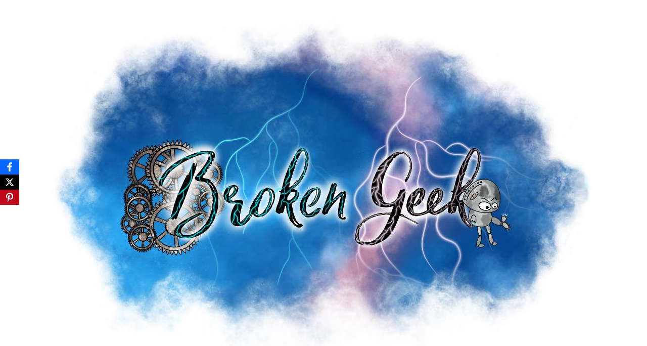

--- FILE ---
content_type: text/html; charset=UTF-8
request_url: https://www.brokengeekdesigns.com/2018/08/29/book-review-roam-by-c-h-armstrong-and-no-fixed-address-by-susin-neilson/
body_size: 22109
content:
<!doctype html>

<html lang="en-GB" class="no-js">

<head>
	<meta charset="utf-8">
	<meta http-equiv="X-UA-Compatible" content="IE=edge,chrome=1">

	<meta name="viewport" content="width=device-width">

	<link rel="pingback" href="https://www.brokengeekdesigns.com/xmlrpc.php">

	<!-- wordpress head functions -->
	<meta name='robots' content='index, follow, max-image-preview:large, max-snippet:-1, max-video-preview:-1' />

	<!-- This site is optimized with the Yoast SEO plugin v26.5 - https://yoast.com/wordpress/plugins/seo/ -->
	<title>Book Review. Roam by C. H. Armstrong and No Fixed Address by Susin Nielsen &#8212;</title>
	<link rel="canonical" href="https://www.brokengeekdesigns.com/2018/08/29/book-review-roam-by-c-h-armstrong-and-no-fixed-address-by-susin-neilson/" />
	<meta property="og:locale" content="en_GB" />
	<meta property="og:type" content="article" />
	<meta property="og:title" content="Book Review. Roam by C. H. Armstrong and No Fixed Address by Susin Nielsen &#8212;" />
	<meta property="og:description" content="Bookreviews- Roam by C H Armstrong and No Fixed Address by Susin Nielsen &nbsp; Quite by coincidence I happened to read two books which dealt with the subject of becoming homeless one after another. They both had a different take and very diverse feel to them. Roam was from the point of view of a [&hellip;]" />
	<meta property="og:url" content="https://www.brokengeekdesigns.com/2018/08/29/book-review-roam-by-c-h-armstrong-and-no-fixed-address-by-susin-neilson/" />
	<meta property="article:published_time" content="2018-08-29T15:16:07+00:00" />
	<meta property="article:modified_time" content="2019-03-24T15:40:42+00:00" />
	<meta property="og:image" content="https://www.brokengeekdesigns.com/wp-content/uploads/2018/08/cover.jpg.rendition.242.374-190x300.png" />
	<meta name="author" content="brokengeekdesigns" />
	<meta name="twitter:card" content="summary_large_image" />
	<meta name="twitter:creator" content="@king_lyd" />
	<meta name="twitter:site" content="@king_lyd" />
	<meta name="twitter:label1" content="Written by" />
	<meta name="twitter:data1" content="brokengeekdesigns" />
	<meta name="twitter:label2" content="Estimated reading time" />
	<meta name="twitter:data2" content="4 minutes" />
	<script type="application/ld+json" class="yoast-schema-graph">{"@context":"https://schema.org","@graph":[{"@type":"Article","@id":"https://www.brokengeekdesigns.com/2018/08/29/book-review-roam-by-c-h-armstrong-and-no-fixed-address-by-susin-neilson/#article","isPartOf":{"@id":"https://www.brokengeekdesigns.com/2018/08/29/book-review-roam-by-c-h-armstrong-and-no-fixed-address-by-susin-neilson/"},"author":{"name":"brokengeekdesigns","@id":"https://www.brokengeekdesigns.com/#/schema/person/2d55fd2ea43e994c08b782b6df7cf420"},"headline":"Book Review. Roam by C. H. Armstrong and No Fixed Address by Susin Nielsen","datePublished":"2018-08-29T15:16:07+00:00","dateModified":"2019-03-24T15:40:42+00:00","mainEntityOfPage":{"@id":"https://www.brokengeekdesigns.com/2018/08/29/book-review-roam-by-c-h-armstrong-and-no-fixed-address-by-susin-neilson/"},"wordCount":904,"commentCount":2,"publisher":{"@id":"https://www.brokengeekdesigns.com/#/schema/person/2d55fd2ea43e994c08b782b6df7cf420"},"image":{"@id":"https://www.brokengeekdesigns.com/2018/08/29/book-review-roam-by-c-h-armstrong-and-no-fixed-address-by-susin-neilson/#primaryimage"},"thumbnailUrl":"https://www.brokengeekdesigns.com/wp-content/uploads/2018/08/cover.jpg.rendition.242.374-190x300.png","keywords":["book","Review"],"articleSection":["Bookreview"],"inLanguage":"en-GB","potentialAction":[{"@type":"CommentAction","name":"Comment","target":["https://www.brokengeekdesigns.com/2018/08/29/book-review-roam-by-c-h-armstrong-and-no-fixed-address-by-susin-neilson/#respond"]}]},{"@type":"WebPage","@id":"https://www.brokengeekdesigns.com/2018/08/29/book-review-roam-by-c-h-armstrong-and-no-fixed-address-by-susin-neilson/","url":"https://www.brokengeekdesigns.com/2018/08/29/book-review-roam-by-c-h-armstrong-and-no-fixed-address-by-susin-neilson/","name":"Book Review. Roam by C. H. Armstrong and No Fixed Address by Susin Nielsen &#8212;","isPartOf":{"@id":"https://www.brokengeekdesigns.com/#website"},"primaryImageOfPage":{"@id":"https://www.brokengeekdesigns.com/2018/08/29/book-review-roam-by-c-h-armstrong-and-no-fixed-address-by-susin-neilson/#primaryimage"},"image":{"@id":"https://www.brokengeekdesigns.com/2018/08/29/book-review-roam-by-c-h-armstrong-and-no-fixed-address-by-susin-neilson/#primaryimage"},"thumbnailUrl":"https://www.brokengeekdesigns.com/wp-content/uploads/2018/08/cover.jpg.rendition.242.374-190x300.png","datePublished":"2018-08-29T15:16:07+00:00","dateModified":"2019-03-24T15:40:42+00:00","breadcrumb":{"@id":"https://www.brokengeekdesigns.com/2018/08/29/book-review-roam-by-c-h-armstrong-and-no-fixed-address-by-susin-neilson/#breadcrumb"},"inLanguage":"en-GB","potentialAction":[{"@type":"ReadAction","target":["https://www.brokengeekdesigns.com/2018/08/29/book-review-roam-by-c-h-armstrong-and-no-fixed-address-by-susin-neilson/"]}]},{"@type":"ImageObject","inLanguage":"en-GB","@id":"https://www.brokengeekdesigns.com/2018/08/29/book-review-roam-by-c-h-armstrong-and-no-fixed-address-by-susin-neilson/#primaryimage","url":"https://www.brokengeekdesigns.com/wp-content/uploads/2018/08/cover.jpg.rendition.242.374-190x300.png","contentUrl":"https://www.brokengeekdesigns.com/wp-content/uploads/2018/08/cover.jpg.rendition.242.374-190x300.png"},{"@type":"BreadcrumbList","@id":"https://www.brokengeekdesigns.com/2018/08/29/book-review-roam-by-c-h-armstrong-and-no-fixed-address-by-susin-neilson/#breadcrumb","itemListElement":[{"@type":"ListItem","position":1,"name":"Home","item":"https://www.brokengeekdesigns.com/"},{"@type":"ListItem","position":2,"name":"Book Review. Roam by C. H. Armstrong and No Fixed Address by Susin Nielsen"}]},{"@type":"WebSite","@id":"https://www.brokengeekdesigns.com/#website","url":"https://www.brokengeekdesigns.com/","name":"Broken Geek Designs","description":"","publisher":{"@id":"https://www.brokengeekdesigns.com/#/schema/person/2d55fd2ea43e994c08b782b6df7cf420"},"potentialAction":[{"@type":"SearchAction","target":{"@type":"EntryPoint","urlTemplate":"https://www.brokengeekdesigns.com/?s={search_term_string}"},"query-input":{"@type":"PropertyValueSpecification","valueRequired":true,"valueName":"search_term_string"}}],"inLanguage":"en-GB"},{"@type":["Person","Organization"],"@id":"https://www.brokengeekdesigns.com/#/schema/person/2d55fd2ea43e994c08b782b6df7cf420","name":"brokengeekdesigns","image":{"@type":"ImageObject","inLanguage":"en-GB","@id":"https://www.brokengeekdesigns.com/#/schema/person/image/","url":"https://secure.gravatar.com/avatar/5d4a61d0c5531d36282b531702004e65708af00157705d724d15a1768a53201d?s=96&d=mm&r=g","contentUrl":"https://secure.gravatar.com/avatar/5d4a61d0c5531d36282b531702004e65708af00157705d724d15a1768a53201d?s=96&d=mm&r=g","caption":"brokengeekdesigns"},"logo":{"@id":"https://www.brokengeekdesigns.com/#/schema/person/image/"},"sameAs":["https://x.com/king_lyd"]}]}</script>
	<!-- / Yoast SEO plugin. -->


<link rel='dns-prefetch' href='//fonts.googleapis.com' />
<link rel="alternate" type="application/rss+xml" title=" &raquo; Feed" href="https://www.brokengeekdesigns.com/feed/" />
<link rel="alternate" type="application/rss+xml" title=" &raquo; Comments Feed" href="https://www.brokengeekdesigns.com/comments/feed/" />
<link rel="alternate" type="application/rss+xml" title=" &raquo; Book Review. Roam by C. H. Armstrong and No Fixed Address by Susin Nielsen Comments Feed" href="https://www.brokengeekdesigns.com/2018/08/29/book-review-roam-by-c-h-armstrong-and-no-fixed-address-by-susin-neilson/feed/" />
<link rel="alternate" title="oEmbed (JSON)" type="application/json+oembed" href="https://www.brokengeekdesigns.com/wp-json/oembed/1.0/embed?url=https%3A%2F%2Fwww.brokengeekdesigns.com%2F2018%2F08%2F29%2Fbook-review-roam-by-c-h-armstrong-and-no-fixed-address-by-susin-neilson%2F" />
<link rel="alternate" title="oEmbed (XML)" type="text/xml+oembed" href="https://www.brokengeekdesigns.com/wp-json/oembed/1.0/embed?url=https%3A%2F%2Fwww.brokengeekdesigns.com%2F2018%2F08%2F29%2Fbook-review-roam-by-c-h-armstrong-and-no-fixed-address-by-susin-neilson%2F&#038;format=xml" />
<style id='wp-img-auto-sizes-contain-inline-css' type='text/css'>
img:is([sizes=auto i],[sizes^="auto," i]){contain-intrinsic-size:3000px 1500px}
/*# sourceURL=wp-img-auto-sizes-contain-inline-css */
</style>
<style id='wp-emoji-styles-inline-css' type='text/css'>

	img.wp-smiley, img.emoji {
		display: inline !important;
		border: none !important;
		box-shadow: none !important;
		height: 1em !important;
		width: 1em !important;
		margin: 0 0.07em !important;
		vertical-align: -0.1em !important;
		background: none !important;
		padding: 0 !important;
	}
/*# sourceURL=wp-emoji-styles-inline-css */
</style>
<link rel='stylesheet' id='wp-block-library-css' href='https://www.brokengeekdesigns.com/wp-includes/css/dist/block-library/style.min.css?ver=6.9' type='text/css' media='all' />
<style id='classic-theme-styles-inline-css' type='text/css'>
/*! This file is auto-generated */
.wp-block-button__link{color:#fff;background-color:#32373c;border-radius:9999px;box-shadow:none;text-decoration:none;padding:calc(.667em + 2px) calc(1.333em + 2px);font-size:1.125em}.wp-block-file__button{background:#32373c;color:#fff;text-decoration:none}
/*# sourceURL=/wp-includes/css/classic-themes.min.css */
</style>
<style id='global-styles-inline-css' type='text/css'>
:root{--wp--preset--aspect-ratio--square: 1;--wp--preset--aspect-ratio--4-3: 4/3;--wp--preset--aspect-ratio--3-4: 3/4;--wp--preset--aspect-ratio--3-2: 3/2;--wp--preset--aspect-ratio--2-3: 2/3;--wp--preset--aspect-ratio--16-9: 16/9;--wp--preset--aspect-ratio--9-16: 9/16;--wp--preset--color--black: #000000;--wp--preset--color--cyan-bluish-gray: #abb8c3;--wp--preset--color--white: #ffffff;--wp--preset--color--pale-pink: #f78da7;--wp--preset--color--vivid-red: #cf2e2e;--wp--preset--color--luminous-vivid-orange: #ff6900;--wp--preset--color--luminous-vivid-amber: #fcb900;--wp--preset--color--light-green-cyan: #7bdcb5;--wp--preset--color--vivid-green-cyan: #00d084;--wp--preset--color--pale-cyan-blue: #8ed1fc;--wp--preset--color--vivid-cyan-blue: #0693e3;--wp--preset--color--vivid-purple: #9b51e0;--wp--preset--gradient--vivid-cyan-blue-to-vivid-purple: linear-gradient(135deg,rgb(6,147,227) 0%,rgb(155,81,224) 100%);--wp--preset--gradient--light-green-cyan-to-vivid-green-cyan: linear-gradient(135deg,rgb(122,220,180) 0%,rgb(0,208,130) 100%);--wp--preset--gradient--luminous-vivid-amber-to-luminous-vivid-orange: linear-gradient(135deg,rgb(252,185,0) 0%,rgb(255,105,0) 100%);--wp--preset--gradient--luminous-vivid-orange-to-vivid-red: linear-gradient(135deg,rgb(255,105,0) 0%,rgb(207,46,46) 100%);--wp--preset--gradient--very-light-gray-to-cyan-bluish-gray: linear-gradient(135deg,rgb(238,238,238) 0%,rgb(169,184,195) 100%);--wp--preset--gradient--cool-to-warm-spectrum: linear-gradient(135deg,rgb(74,234,220) 0%,rgb(151,120,209) 20%,rgb(207,42,186) 40%,rgb(238,44,130) 60%,rgb(251,105,98) 80%,rgb(254,248,76) 100%);--wp--preset--gradient--blush-light-purple: linear-gradient(135deg,rgb(255,206,236) 0%,rgb(152,150,240) 100%);--wp--preset--gradient--blush-bordeaux: linear-gradient(135deg,rgb(254,205,165) 0%,rgb(254,45,45) 50%,rgb(107,0,62) 100%);--wp--preset--gradient--luminous-dusk: linear-gradient(135deg,rgb(255,203,112) 0%,rgb(199,81,192) 50%,rgb(65,88,208) 100%);--wp--preset--gradient--pale-ocean: linear-gradient(135deg,rgb(255,245,203) 0%,rgb(182,227,212) 50%,rgb(51,167,181) 100%);--wp--preset--gradient--electric-grass: linear-gradient(135deg,rgb(202,248,128) 0%,rgb(113,206,126) 100%);--wp--preset--gradient--midnight: linear-gradient(135deg,rgb(2,3,129) 0%,rgb(40,116,252) 100%);--wp--preset--font-size--small: 13px;--wp--preset--font-size--medium: 20px;--wp--preset--font-size--large: 36px;--wp--preset--font-size--x-large: 42px;--wp--preset--spacing--20: 0.44rem;--wp--preset--spacing--30: 0.67rem;--wp--preset--spacing--40: 1rem;--wp--preset--spacing--50: 1.5rem;--wp--preset--spacing--60: 2.25rem;--wp--preset--spacing--70: 3.38rem;--wp--preset--spacing--80: 5.06rem;--wp--preset--shadow--natural: 6px 6px 9px rgba(0, 0, 0, 0.2);--wp--preset--shadow--deep: 12px 12px 50px rgba(0, 0, 0, 0.4);--wp--preset--shadow--sharp: 6px 6px 0px rgba(0, 0, 0, 0.2);--wp--preset--shadow--outlined: 6px 6px 0px -3px rgb(255, 255, 255), 6px 6px rgb(0, 0, 0);--wp--preset--shadow--crisp: 6px 6px 0px rgb(0, 0, 0);}:where(.is-layout-flex){gap: 0.5em;}:where(.is-layout-grid){gap: 0.5em;}body .is-layout-flex{display: flex;}.is-layout-flex{flex-wrap: wrap;align-items: center;}.is-layout-flex > :is(*, div){margin: 0;}body .is-layout-grid{display: grid;}.is-layout-grid > :is(*, div){margin: 0;}:where(.wp-block-columns.is-layout-flex){gap: 2em;}:where(.wp-block-columns.is-layout-grid){gap: 2em;}:where(.wp-block-post-template.is-layout-flex){gap: 1.25em;}:where(.wp-block-post-template.is-layout-grid){gap: 1.25em;}.has-black-color{color: var(--wp--preset--color--black) !important;}.has-cyan-bluish-gray-color{color: var(--wp--preset--color--cyan-bluish-gray) !important;}.has-white-color{color: var(--wp--preset--color--white) !important;}.has-pale-pink-color{color: var(--wp--preset--color--pale-pink) !important;}.has-vivid-red-color{color: var(--wp--preset--color--vivid-red) !important;}.has-luminous-vivid-orange-color{color: var(--wp--preset--color--luminous-vivid-orange) !important;}.has-luminous-vivid-amber-color{color: var(--wp--preset--color--luminous-vivid-amber) !important;}.has-light-green-cyan-color{color: var(--wp--preset--color--light-green-cyan) !important;}.has-vivid-green-cyan-color{color: var(--wp--preset--color--vivid-green-cyan) !important;}.has-pale-cyan-blue-color{color: var(--wp--preset--color--pale-cyan-blue) !important;}.has-vivid-cyan-blue-color{color: var(--wp--preset--color--vivid-cyan-blue) !important;}.has-vivid-purple-color{color: var(--wp--preset--color--vivid-purple) !important;}.has-black-background-color{background-color: var(--wp--preset--color--black) !important;}.has-cyan-bluish-gray-background-color{background-color: var(--wp--preset--color--cyan-bluish-gray) !important;}.has-white-background-color{background-color: var(--wp--preset--color--white) !important;}.has-pale-pink-background-color{background-color: var(--wp--preset--color--pale-pink) !important;}.has-vivid-red-background-color{background-color: var(--wp--preset--color--vivid-red) !important;}.has-luminous-vivid-orange-background-color{background-color: var(--wp--preset--color--luminous-vivid-orange) !important;}.has-luminous-vivid-amber-background-color{background-color: var(--wp--preset--color--luminous-vivid-amber) !important;}.has-light-green-cyan-background-color{background-color: var(--wp--preset--color--light-green-cyan) !important;}.has-vivid-green-cyan-background-color{background-color: var(--wp--preset--color--vivid-green-cyan) !important;}.has-pale-cyan-blue-background-color{background-color: var(--wp--preset--color--pale-cyan-blue) !important;}.has-vivid-cyan-blue-background-color{background-color: var(--wp--preset--color--vivid-cyan-blue) !important;}.has-vivid-purple-background-color{background-color: var(--wp--preset--color--vivid-purple) !important;}.has-black-border-color{border-color: var(--wp--preset--color--black) !important;}.has-cyan-bluish-gray-border-color{border-color: var(--wp--preset--color--cyan-bluish-gray) !important;}.has-white-border-color{border-color: var(--wp--preset--color--white) !important;}.has-pale-pink-border-color{border-color: var(--wp--preset--color--pale-pink) !important;}.has-vivid-red-border-color{border-color: var(--wp--preset--color--vivid-red) !important;}.has-luminous-vivid-orange-border-color{border-color: var(--wp--preset--color--luminous-vivid-orange) !important;}.has-luminous-vivid-amber-border-color{border-color: var(--wp--preset--color--luminous-vivid-amber) !important;}.has-light-green-cyan-border-color{border-color: var(--wp--preset--color--light-green-cyan) !important;}.has-vivid-green-cyan-border-color{border-color: var(--wp--preset--color--vivid-green-cyan) !important;}.has-pale-cyan-blue-border-color{border-color: var(--wp--preset--color--pale-cyan-blue) !important;}.has-vivid-cyan-blue-border-color{border-color: var(--wp--preset--color--vivid-cyan-blue) !important;}.has-vivid-purple-border-color{border-color: var(--wp--preset--color--vivid-purple) !important;}.has-vivid-cyan-blue-to-vivid-purple-gradient-background{background: var(--wp--preset--gradient--vivid-cyan-blue-to-vivid-purple) !important;}.has-light-green-cyan-to-vivid-green-cyan-gradient-background{background: var(--wp--preset--gradient--light-green-cyan-to-vivid-green-cyan) !important;}.has-luminous-vivid-amber-to-luminous-vivid-orange-gradient-background{background: var(--wp--preset--gradient--luminous-vivid-amber-to-luminous-vivid-orange) !important;}.has-luminous-vivid-orange-to-vivid-red-gradient-background{background: var(--wp--preset--gradient--luminous-vivid-orange-to-vivid-red) !important;}.has-very-light-gray-to-cyan-bluish-gray-gradient-background{background: var(--wp--preset--gradient--very-light-gray-to-cyan-bluish-gray) !important;}.has-cool-to-warm-spectrum-gradient-background{background: var(--wp--preset--gradient--cool-to-warm-spectrum) !important;}.has-blush-light-purple-gradient-background{background: var(--wp--preset--gradient--blush-light-purple) !important;}.has-blush-bordeaux-gradient-background{background: var(--wp--preset--gradient--blush-bordeaux) !important;}.has-luminous-dusk-gradient-background{background: var(--wp--preset--gradient--luminous-dusk) !important;}.has-pale-ocean-gradient-background{background: var(--wp--preset--gradient--pale-ocean) !important;}.has-electric-grass-gradient-background{background: var(--wp--preset--gradient--electric-grass) !important;}.has-midnight-gradient-background{background: var(--wp--preset--gradient--midnight) !important;}.has-small-font-size{font-size: var(--wp--preset--font-size--small) !important;}.has-medium-font-size{font-size: var(--wp--preset--font-size--medium) !important;}.has-large-font-size{font-size: var(--wp--preset--font-size--large) !important;}.has-x-large-font-size{font-size: var(--wp--preset--font-size--x-large) !important;}
:where(.wp-block-post-template.is-layout-flex){gap: 1.25em;}:where(.wp-block-post-template.is-layout-grid){gap: 1.25em;}
:where(.wp-block-term-template.is-layout-flex){gap: 1.25em;}:where(.wp-block-term-template.is-layout-grid){gap: 1.25em;}
:where(.wp-block-columns.is-layout-flex){gap: 2em;}:where(.wp-block-columns.is-layout-grid){gap: 2em;}
:root :where(.wp-block-pullquote){font-size: 1.5em;line-height: 1.6;}
/*# sourceURL=global-styles-inline-css */
</style>
<link rel='stylesheet' id='bcct_style-css' href='https://www.brokengeekdesigns.com/wp-content/plugins/better-click-to-tweet/assets/css/styles.css?ver=3.0' type='text/css' media='all' />
<link rel='stylesheet' id='email-subscribers-css' href='https://www.brokengeekdesigns.com/wp-content/plugins/email-subscribers/lite/public/css/email-subscribers-public.css?ver=5.9.11' type='text/css' media='all' />
<link rel='stylesheet' id='obfx-module-pub-css-social-sharing-module-0-css' href='https://www.brokengeekdesigns.com/wp-content/plugins/themeisle-companion/obfx_modules/social-sharing/css/public.css?ver=3.0.5' type='text/css' media='all' />
<link rel='stylesheet' id='SFSIPLUSmainCss-css' href='https://www.brokengeekdesigns.com/wp-content/plugins/ultimate-social-media-plus/css/sfsi-style.css?ver=3.7.1' type='text/css' media='all' />
<link rel='stylesheet' id='wp-email-sub-style-css' href='https://www.brokengeekdesigns.com/wp-content/plugins/wp-feedburner-email-subscriber/style.css?ver=1.0' type='text/css' media='all' />
<link rel='stylesheet' id='tweakme2-google-fonts-css' href='https://fonts.googleapis.com/css?family=Lora%3A400%2C400italic%2C700%2C700italic&#038;ver=6.9' type='text/css' media='all' />
<link rel='stylesheet' id='bootstrap-css' href='https://www.brokengeekdesigns.com/wp-content/themes/tweakme2/assets/css/bootstrap.min.css?ver=3.0' type='text/css' media='all' />
<link rel='stylesheet' id='font-awesome-css' href='https://www.brokengeekdesigns.com/wp-content/plugins/elementor/assets/lib/font-awesome/css/font-awesome.min.css?ver=4.7.0' type='text/css' media='all' />
<link rel='stylesheet' id='tweakme2-css' href='https://www.brokengeekdesigns.com/wp-content/themes/tweakme2/style.css?ver=2.2.2' type='text/css' media='all' />
<style id='tweakme2-inline-css' type='text/css'>
@media (min-width: 992px) { #main_content_wrap > .col-md-8 { width: 67%; } #main_content_wrap > .col-md-4 { width: 33%; } }
/*# sourceURL=tweakme2-inline-css */
</style>
<link rel='stylesheet' id='tweakme2-custom-css-css' href='https://www.brokengeekdesigns.com/wp-content/uploads/tweakme2/custom-css.css?ver=1769446340' type='text/css' media='all' />
<script type="text/javascript" src="https://www.brokengeekdesigns.com/wp-includes/js/jquery/jquery.min.js?ver=3.7.1" id="jquery-core-js"></script>
<script type="text/javascript" src="https://www.brokengeekdesigns.com/wp-includes/js/jquery/jquery-migrate.min.js?ver=3.4.1" id="jquery-migrate-js"></script>
<link rel="https://api.w.org/" href="https://www.brokengeekdesigns.com/wp-json/" /><link rel="alternate" title="JSON" type="application/json" href="https://www.brokengeekdesigns.com/wp-json/wp/v2/posts/96" /><link rel="EditURI" type="application/rsd+xml" title="RSD" href="https://www.brokengeekdesigns.com/xmlrpc.php?rsd" />
<meta name="generator" content="WordPress 6.9" />
<link rel='shortlink' href='https://www.brokengeekdesigns.com/?p=96' />
<script type="text/javascript">var ajaxurl = "https://www.brokengeekdesigns.com/wp-admin/admin-ajax.php";</script><meta name="twitter:card" content="summary"/><meta name="twitter:site" content="@King_Lyd"/><meta name="twitter:domain" content=""/><meta name="twitter:creator" content="@King_Lyd"/><meta name="twitter:title" content="Book Review. Roam by C. H. Armstrong and No Fixed Address by Susin Nielsen"><meta name="twitter:description" content="Bookreviews- Roam by C H Armstrong and No Fixed Address by Susin Nielsen &nbsp; Quite by coincidence I happened to read two books which dealt with the subject of becoming homeless one after another. They both had a different take and very diverse feel to them. Roam was from the point of view of a..."><!-- Enter your scripts here -->	<script>
		window.addEventListener("sfsi_plus_functions_loaded", function() {
			var body = document.getElementsByTagName('body')[0];
			// console.log(body);
			body.classList.add("sfsi_plus_3.53");
		})
		// window.addEventListener('sfsi_plus_functions_loaded',function(e) {
		// 	jQuery("body").addClass("sfsi_plus_3.53")
		// });
		jQuery(document).ready(function(e) {
			jQuery("body").addClass("sfsi_plus_3.53")
		});

		function sfsi_plus_processfurther(ref) {
			var feed_id = '';
			var feedtype = 8;
			var email = jQuery(ref).find('input[name="email"]').val();
			var filter = /^(([^<>()[\]\\.,;:\s@\"]+(\.[^<>()[\]\\.,;:\s@\"]+)*)|(\".+\"))@((\[[0-9]{1,3}\.[0-9]{1,3}\.[0-9]{1,3}\.[0-9]{1,3}\])|(([a-zA-Z\-0-9]+\.)+[a-zA-Z]{2,}))$/;
			if ((email != "Enter your email") && (filter.test(email))) {
				if (feedtype == "8") {
					var url = "https://api.follow.it/subscription-form/" + feed_id + "/" + feedtype;
					window.open(url, "popupwindow", "scrollbars=yes,width=1080,height=760");
					return true;
				}
			} else {
				alert("Please enter email address");
				jQuery(ref).find('input[name="email"]').focus();
				return false;
			}
		}
	</script>
	<style>
		.sfsi_plus_subscribe_Popinner {
			width: 100% !important;
			height: auto !important;
			border: 1px solid #b5b5b5 !important;
			padding: 18px 0px !important;
			background-color: #ffffff !important;
		}

		.sfsi_plus_subscribe_Popinner form {
			margin: 0 20px !important;
		}

		.sfsi_plus_subscribe_Popinner h5 {
			font-family: Helvetica,Arial,sans-serif !important;

			font-weight: bold !important;
			color: #000000 !important;
			font-size: 16px !important;
			text-align: center !important;
			margin: 0 0 10px !important;
			padding: 0 !important;
		}

		.sfsi_plus_subscription_form_field {
			margin: 5px 0 !important;
			width: 100% !important;
			display: inline-flex;
			display: -webkit-inline-flex;
		}

		.sfsi_plus_subscription_form_field input {
			width: 100% !important;
			padding: 10px 0px !important;
		}

		.sfsi_plus_subscribe_Popinner input[type=email] {
			font-family: Helvetica,Arial,sans-serif !important;

			font-style: normal !important;
			color:  !important;
			font-size: 14px !important;
			text-align: center !important;
		}

		.sfsi_plus_subscribe_Popinner input[type=email]::-webkit-input-placeholder {
			font-family: Helvetica,Arial,sans-serif !important;

			font-style: normal !important;
			color:  !important;
			font-size: 14px !important;
			text-align: center !important;
		}

		.sfsi_plus_subscribe_Popinner input[type=email]:-moz-placeholder {
			/* Firefox 18- */
			font-family: Helvetica,Arial,sans-serif !important;

			font-style: normal !important;
			color:  !important;
			font-size: 14px !important;
			text-align: center !important;
		}

		.sfsi_plus_subscribe_Popinner input[type=email]::-moz-placeholder {
			/* Firefox 19+ */
			font-family: Helvetica,Arial,sans-serif !important;

			font-style: normal !important;
			color:  !important;
			font-size: 14px !important;
			text-align: center !important;
		}

		.sfsi_plus_subscribe_Popinner input[type=email]:-ms-input-placeholder {
			font-family: Helvetica,Arial,sans-serif !important;

			font-style: normal !important;
			color:  !important;
			font-size: 14px !important;
			text-align: center !important;
		}

		.sfsi_plus_subscribe_Popinner input[type=submit] {
			font-family: Helvetica,Arial,sans-serif !important;

			font-weight: bold !important;
			color: #000000 !important;
			font-size: 16px !important;
			text-align: center !important;
			background-color: #dedede !important;
		}
	</style>
	<meta name="generator" content="Elementor 3.33.4; features: additional_custom_breakpoints; settings: css_print_method-external, google_font-enabled, font_display-auto">
<style type="text/css">.recentcomments a{display:inline !important;padding:0 !important;margin:0 !important;}</style>			<style>
				.e-con.e-parent:nth-of-type(n+4):not(.e-lazyloaded):not(.e-no-lazyload),
				.e-con.e-parent:nth-of-type(n+4):not(.e-lazyloaded):not(.e-no-lazyload) * {
					background-image: none !important;
				}
				@media screen and (max-height: 1024px) {
					.e-con.e-parent:nth-of-type(n+3):not(.e-lazyloaded):not(.e-no-lazyload),
					.e-con.e-parent:nth-of-type(n+3):not(.e-lazyloaded):not(.e-no-lazyload) * {
						background-image: none !important;
					}
				}
				@media screen and (max-height: 640px) {
					.e-con.e-parent:nth-of-type(n+2):not(.e-lazyloaded):not(.e-no-lazyload),
					.e-con.e-parent:nth-of-type(n+2):not(.e-lazyloaded):not(.e-no-lazyload) * {
						background-image: none !important;
					}
				}
			</style>
			<link rel="icon" href="https://www.brokengeekdesigns.com/wp-content/uploads/2019/06/cropped-Broken-Geek-Square-1-32x32.png" sizes="32x32" />
<link rel="icon" href="https://www.brokengeekdesigns.com/wp-content/uploads/2019/06/cropped-Broken-Geek-Square-1-192x192.png" sizes="192x192" />
<link rel="apple-touch-icon" href="https://www.brokengeekdesigns.com/wp-content/uploads/2019/06/cropped-Broken-Geek-Square-1-180x180.png" />
<meta name="msapplication-TileImage" content="https://www.brokengeekdesigns.com/wp-content/uploads/2019/06/cropped-Broken-Geek-Square-1-270x270.png" />
	<!-- end of wordpress head -->

</head>

<body class="wp-singular post-template-default single single-post postid-96 single-format-standard wp-theme-tweakme2 sfsi_plus_actvite_theme_cute eio-default elementor-default elementor-kit-699">


<div id="wrap">

						<header role="banner" id="top-header" class="text-center">
													<div class="site-logo text-center">
								<a href="https://www.brokengeekdesigns.com"><img src="https://www.brokengeekdesigns.com/wp-content/uploads/2019/06/thumbnail.jpg" alt=""></a>
							</div>
												</header>
						<nav id="navbar-wrap-1" class="navbar navbar-creativewhim nav-centered" role="navigation">
		<div class="container">
			<div class="navbar-header nomargin">
				<button type="button" class="navbar-toggle" data-toggle="collapse" data-target="#navbar_1">
					<span class="sr-only">Toggle navigation</span>
					<span class="icon-bar"></span>
					<span class="icon-bar"></span>
					<span class="icon-bar"></span>
				</button>
			</div>
			<div id="navbar_1" class="collapse navbar-collapse">
				<ul id="menu-top-menu" class="nav navbar-nav"><li id="menu-item-343" class="menu-item menu-item-type-post_type menu-item-object-page menu-item-343"><a href="https://www.brokengeekdesigns.com/about-me-2/">About Me</a></li>
<li id="menu-item-266" class="menu-item menu-item-type-custom menu-item-object-custom menu-item-home menu-item-266"><a href="https://www.brokengeekdesigns.com">Home</a></li>
<li id="menu-item-268" class="menu-item menu-item-type-taxonomy menu-item-object-category current-post-ancestor current-menu-parent current-post-parent menu-item-268"><a href="https://www.brokengeekdesigns.com/category/bookreview/">Book Reviews</a></li>
<li id="menu-item-439" class="menu-item menu-item-type-post_type menu-item-object-page menu-item-439"><a href="https://www.brokengeekdesigns.com/fanfiction/">Fanfiction</a></li>
<li id="menu-item-440" class="menu-item menu-item-type-taxonomy menu-item-object-category menu-item-440"><a href="https://www.brokengeekdesigns.com/category/tutorial/">Crafting</a></li>
<li id="menu-item-406" class="menu-item menu-item-type-post_type menu-item-object-page menu-item-406"><a href="https://www.brokengeekdesigns.com/shop/">Shop</a></li>
<li id="menu-item-455" class="menu-item menu-item-type-post_type menu-item-object-page menu-item-455"><a href="https://www.brokengeekdesigns.com/flash-fiction/">Flash Fiction</a></li>
</ul>			</div>
		</div>
	</nav>
			<div class="container">
			                                            		</div>
		
	<div id="content" class="container">


	<div class="row nomargin" id="main_content_wrap">

		
		<main id="main" class="col-md-8 clearfix" role="main">

			
				<article id="post-96" class="clear overflow-hidden single_post_page full-post post-96 post type-post status-publish format-standard hentry category-bookreview tag-book tag-review">
							<header class="post_header">
						<h1 class="post-title entry-title">Book Review. Roam by C. H. Armstrong and No Fixed Address by Susin Nielsen</h1>
					</header>
					<p class="meta">Posted August 29, 2018 by <a href="https://www.brokengeekdesigns.com/author/brokengeekdesigns_vruj85/">brokengeekdesigns</a> in <a href="https://www.brokengeekdesigns.com/category/bookreview/" title="View all posts in Bookreview">Bookreview</a> / <a href="https://www.brokengeekdesigns.com/2018/08/29/book-review-roam-by-c-h-armstrong-and-no-fixed-address-by-susin-neilson/#comments">2 Comments</a></p>					<div class="post_content">
						
<p><img fetchpriority="high" decoding="async" class="alignnone size-medium wp-image-97" src="https://www.brokengeekdesigns.com/wp-content/uploads/2018/08/cover.jpg.rendition.242.374-190x300.png" alt="cover.jpg.rendition.242.374 190x300 - Book Review. Roam by C. H. Armstrong and No Fixed Address by Susin Nielsen" width="190" height="300" srcset="https://www.brokengeekdesigns.com/wp-content/uploads/2018/08/cover.jpg.rendition.242.374-190x300.png 190w, https://www.brokengeekdesigns.com/wp-content/uploads/2018/08/cover.jpg.rendition.242.374.png 237w" sizes="(max-width: 190px) 100vw, 190px" title="Book Review. Roam by C. H. Armstrong and No Fixed Address by Susin Nielsen"> <img decoding="async" class="alignnone size-medium wp-image-98" src="https://www.brokengeekdesigns.com/wp-content/uploads/2018/08/cover145424-medium-197x300.png" alt="cover145424 medium 197x300 - Book Review. Roam by C. H. Armstrong and No Fixed Address by Susin Nielsen" width="197" height="300" srcset="https://www.brokengeekdesigns.com/wp-content/uploads/2018/08/cover145424-medium-197x300.png 197w, https://www.brokengeekdesigns.com/wp-content/uploads/2018/08/cover145424-medium.png 255w" sizes="(max-width: 197px) 100vw, 197px" title="Book Review. Roam by C. H. Armstrong and No Fixed Address by Susin Nielsen"></p>
<p>Bookreviews- Roam by C H Armstrong and No Fixed Address by Susin Nielsen</p>
<p>&nbsp;</p>
<p>Quite by coincidence I happened to read two books which dealt with the subject of becoming homeless one after another.</p>
<p>They both had a different take and very diverse feel to them.</p>
<p>Roam was from the point of view of a teenaged girl and NFA from the point of view of a ten year old boy.</p>
<p>Both became homeless through no fault of their own and both had instances of living in their car/van with their family.</p>
<p>In Roam we have Abby Lunde, a 17 year old girl who becomes homeless with her little sister, mother and step-father. They had a normal life in their previous town but Abby&rsquo;s mother made a mistake which leaves their lives crashing around them. Abby is ostracised and her mother loses her job. Her step-father is let go and they lose their home.</p>
<p>After relocating to a new school Abby does her best to fit in and not let anyone know that she and her family are living in the car.</p>
<p>The divide between rich and poor is especially obvious at her school and Abby tries desperately to keep with her pretence and the few new friends she manages to make.</p>
<p>She catches the eye of the star football player and makes an enemy of his ex-girlfriend on her first day.</p>
<p>Abby vacillates between a spoiled rich girl knocked down a few pegs and a genuinely likable character. She plainly adores her sister and step-father and goes out of her way for their comfort. It&rsquo;s also obvious that she hates her mother and blames her for their situation, whether or not that is warranted, and sometimes it was a little hard to read the snide insults and bitching she aims towards her mother.</p>
<p>As the story progresses we see the step-father doing his best to get them somewhere warm to live and he fights the system in order to make sure they are fed and housed. It was interesting to see the various schemes that are in place for those who find themselves in that situation such as the 2 week housing, the various lunch programs and soup kitchens.</p>
<p>This was a family who were trying to get back on their feet and took advantage of the opportunities on offer without misusing them. It was very easy to be sympathetic to the Lundes.</p>
<p>I especially enjoyed watching Abby&rsquo;s confidence in herself grow as she looked after her sister, made her way cautiously in her school and make amends with her mother.</p>
<p>Her new relationships were lovingly crafted and felt real rather than forced which was nice too. There is an openly gay character who, while not being the central figure, is enough of a star without succumbing to stereotypes which was also nice to see.</p>
<p>On the whole I gave this book four stars because I enjoyed it, it felt real and I could see it being used in classrooms to talk about homelessness. I saw this as young teen, maybe 15-19 year olds.</p>
<p><img decoding="async" class="alignnone size-medium wp-image-60" src="https://www.brokengeekdesigns.com/wp-content/uploads/2018/08/4bookmarks-300x216.jpg" alt="4bookmarks 300x216 - Book Review. Roam by C. H. Armstrong and No Fixed Address by Susin Nielsen" width="300" height="216" srcset="https://www.brokengeekdesigns.com/wp-content/uploads/2018/08/4bookmarks-300x216.jpg 300w, https://www.brokengeekdesigns.com/wp-content/uploads/2018/08/4bookmarks-192x139.jpg 192w, https://www.brokengeekdesigns.com/wp-content/uploads/2018/08/4bookmarks.jpg 524w" sizes="(max-width: 300px) 100vw, 300px" title="Book Review. Roam by C. H. Armstrong and No Fixed Address by Susin Nielsen"></p>
<p>In contrast No Fixed Address is told from the point of view of twelve year old Felix Knuttson and it does read like it&rsquo;s for a younger audience. Felix is endearing and kind and a genius when it comes to trivia.</p>
<p>His mother, Astrid, is a loving but unreliable woman. She has the inability to hold a job due to her attitude and the 1970s distrust of authority which refuses to allow her to ask for help.</p>
<p>Here we do not have insight into soup kitchens and places of refuge. Here Astrid steals, manipulates and lies in order to get what she needs.</p>
<p>Felix tries to stay on the right side of the law but is hindered by several things, not least of which is his mother.</p>
<p>Astrid manages to get Felix into a very good school but forging documents and blackmailing someone to let her use their address. Felix spends most of the book trying to dodge his friends&rsquo; questions and requests to come around to his house.</p>
<p>As luck would have it, a new junior trivia show accepts him as a contestant and he knows that if he wins the grand prize then he can finally get them somewhere to live. He can take care of them both.</p>
<p>NFA has real grit at times and does show the realistic side of living in a van; the lack of plumbing, the staying in close quarters with your mother when you&rsquo;re a 12 year old boy, the people who notice the same van parked in the one spot and the dangers that come from outside.</p>
<p>I liked that fact that a few teachers, despite Felix trying to hide it, were obviously concerned and tried to help him out.</p>
<p>The rest of the characters were also likable and fully nuanced, Astrid was more than just stroppy and unreliable; she was also sick and needed treatment. His friends were supportive and honest and the various adults tried their best to help him.</p>
<p>I think the final chapter is a fantastic ones and shows how expectations are not really all they are cracked up to be.</p>
<p>I gave this 4 stars because I so enjoyed the lesson in the last chapter and the character of Felix.</p>
<p><img decoding="async" class="alignnone size-medium wp-image-60" src="https://www.brokengeekdesigns.com/wp-content/uploads/2018/08/4bookmarks-300x216.jpg" alt="4bookmarks 300x216 - Book Review. Roam by C. H. Armstrong and No Fixed Address by Susin Nielsen" width="300" height="216" srcset="https://www.brokengeekdesigns.com/wp-content/uploads/2018/08/4bookmarks-300x216.jpg 300w, https://www.brokengeekdesigns.com/wp-content/uploads/2018/08/4bookmarks-192x139.jpg 192w, https://www.brokengeekdesigns.com/wp-content/uploads/2018/08/4bookmarks.jpg 524w" sizes="(max-width: 300px) 100vw, 300px" title="Book Review. Roam by C. H. Armstrong and No Fixed Address by Susin Nielsen"></p>
<p>&nbsp;</p>

					</div>
						</article>
                                            
	<h3 id="comments">
		2 responses to &ldquo;<span>Book Review. Roam by C. H. Armstrong and No Fixed Address by Susin Nielsen</span>&rdquo;	</h3>

	<ol class="commentlist">
			<li class="comment even thread-even depth-1">
	<article id="comment-43" class="comment-wrap">

		
		<div class="comment-avatar-wrap alignleft"><img alt='' src='https://secure.gravatar.com/avatar/a3bf5fc444cccaebbc04b3fc1fda58acb202610ca0ac6e33fc519aa139ff9809?s=50&#038;d=mm&#038;r=g' srcset='https://secure.gravatar.com/avatar/a3bf5fc444cccaebbc04b3fc1fda58acb202610ca0ac6e33fc519aa139ff9809?s=100&#038;d=mm&#038;r=g 2x' class='avatar avatar-50 photo' height='50' width='50' decoding='async'/></div>					<div class="commenter_name">
						<a href="http://www.charmstrongbooks.com" class="url" rel="ugc external nofollow">C.H. Armstrong</a>					</div>
					<p>Thank you for he wonderful review of ROAM! I’m sinceeely glad you enjoyed it.</p>
					<time class="comment_time" datetime="2018-08-29">
						<a href="https://www.brokengeekdesigns.com/2018/08/29/book-review-roam-by-c-h-armstrong-and-no-fixed-address-by-susin-neilson/#comment-43">August 29, 2018, 5:29 pm</a>
					</time>
										<div class="comment_reply_wrap alignright">
						<a rel="nofollow" class="comment-reply-link" href="#comment-43" data-commentid="43" data-postid="96" data-belowelement="comment-43" data-respondelement="respond" data-replyto="Reply to C.H. Armstrong" aria-label="Reply to C.H. Armstrong">Reply</a>					</div>
						</article>
	<!-- </li> is added by wordpress automatically -->
	<ul class="children">
	<li class="comment odd alt depth-2">
	<article id="comment-44" class="comment-wrap">

		
		<div class="comment-avatar-wrap alignleft"><img alt='' src='https://secure.gravatar.com/avatar/a3bf5fc444cccaebbc04b3fc1fda58acb202610ca0ac6e33fc519aa139ff9809?s=50&#038;d=mm&#038;r=g' srcset='https://secure.gravatar.com/avatar/a3bf5fc444cccaebbc04b3fc1fda58acb202610ca0ac6e33fc519aa139ff9809?s=100&#038;d=mm&#038;r=g 2x' class='avatar avatar-50 photo' height='50' width='50' decoding='async'/></div>					<div class="commenter_name">
						<a href="http://www.charmstrongbooks.com" class="url" rel="ugc external nofollow">C.H. Armstrong</a>					</div>
					<p>And dangit! I need a proofreader!!! Apologies for the typos.</p>
					<time class="comment_time" datetime="2018-08-29">
						<a href="https://www.brokengeekdesigns.com/2018/08/29/book-review-roam-by-c-h-armstrong-and-no-fixed-address-by-susin-neilson/#comment-44">August 29, 2018, 5:31 pm</a>
					</time>
										<div class="comment_reply_wrap alignright">
						<a rel="nofollow" class="comment-reply-link" href="#comment-44" data-commentid="44" data-postid="96" data-belowelement="comment-44" data-respondelement="respond" data-replyto="Reply to C.H. Armstrong" aria-label="Reply to C.H. Armstrong">Reply</a>					</div>
						</article>
	<!-- </li> is added by wordpress automatically -->
	</li><!-- #comment-## -->
</ul><!-- .children -->
</li><!-- #comment-## -->
	</ol>


		<section id="respond" class="respond-form">

				<div id="respond" class="comment-respond">
		<h3 id="reply-title" class="comment-reply-title">Leave a Reply <small><a rel="nofollow" id="cancel-comment-reply-link" href="/2018/08/29/book-review-roam-by-c-h-armstrong-and-no-fixed-address-by-susin-neilson/#respond" style="display:none;">Cancel reply</a></small></h3><form action="https://www.brokengeekdesigns.com/wp-comments-post.php" method="post" id="commentform" class="comment-form"><div class="form-group"><textarea name="comment" id="comment" class="form-control" placeholder="Your Comment Here..." aria-required="true" rows="5"></textarea></div><div class="row form-group"><div class="col-md-4"><label for="author">Name <span class="required">*</span></label> <input type="text" class="form-control" name="author" id="author" value="" placeholder="Your Name" aria-required="true"></div>
<div class="col-md-4"><label for="email">Email <span class="required">*</span></label> <input type="text" class="form-control" name="email" id="email" value="" placeholder="Your Email" aria-required="true"></div>
<div class="col-md-4"><label for="url">Website</label> <input type="text" class="form-control" name="url" id="url" value="" placeholder="Your Website"></div></div>
<p class="comment-form-comment-subscribe"><label for="cren_subscribe_to_comment"><input id="cren_subscribe_to_comment" name="cren_subscribe_to_comment" type="checkbox" value="on" >Notify me via e-mail if anyone answers my comment.</label></p>
<div class="form-group"><input type="text" class="form-control" id="tweakme2_twitter_handle" name="tweakme2_twitter_handle" placeholder="Your Twitter handle"></div>
<p class="form-submit"><input name="submit" type="submit" id="submit" class="submit" value="Post Comment" /> <input type='hidden' name='comment_post_ID' value='96' id='comment_post_ID' />
<input type='hidden' name='comment_parent' id='comment_parent' value='0' />
</p><p style="display: none;"><input type="hidden" id="akismet_comment_nonce" name="akismet_comment_nonce" value="0a762e918b" /></p><p style="display: none !important;" class="akismet-fields-container" data-prefix="ak_"><label>&#916;<textarea name="ak_hp_textarea" cols="45" rows="8" maxlength="100"></textarea></label><input type="hidden" id="ak_js_1" name="ak_js" value="41"/><script>document.getElementById( "ak_js_1" ).setAttribute( "value", ( new Date() ).getTime() );</script></p></form>	</div><!-- #respond -->
	<p class="akismet_comment_form_privacy_notice">This site uses Akismet to reduce spam. <a href="https://akismet.com/privacy/" target="_blank" rel="nofollow noopener">Learn how your comment data is processed.</a></p>
		</section>

	
			
		</main>

				<aside id="right_sidebar" class="sidebar col-md-4" role="complementary">

			
			<div id="sfsi-plus-widget-3" class="widget sfsi_plus"><h4 class="widgettitle widget-title">Socials</h4>            <div class="sfsi_plus_widget" data-position="widget">
                <div id='sfsi_plus_wDiv'></div>
                        <script>
            window.addEventListener('sfsi_plus_functions_loaded', function () {
                if (typeof sfsi_plus_widget_set == 'function') {
                    sfsi_plus_widget_set();
                }
            })
        </script>
    <div class="sfsiplus_norm_row sfsi_plus_wDiv"  style="width:225px;position:absolute;;text-align:left"><div style='width:40px; height:auto;margin-left:5px;margin-bottom:5px;' class='sfsi_plus_wicons shuffeldiv1 '><div class='sfsiplus_inerCnt'><a class='sficn1' data-effect='' target='_blank'  href=''  style='width:40px; height:40px;opacity:1;' ><img alt='Follow by Email' title='Follow by Email' src='https://www.brokengeekdesigns.com/wp-content/plugins/ultimate-social-media-plus/images/icons_theme/cute/cute_subscribe.png' width='40' height='40' style='' class='sfcm sfsi_wicon sfsiplusid_round_icon_email' data-effect=''  /></a></div></div><div style='width:40px; height:auto;margin-left:5px;margin-bottom:5px;' class='sfsi_plus_wicons shuffeldiv1 '><div class='sfsiplus_inerCnt'><a class='sficn1' data-effect='' target='_blank'  href='https://twitter.com/king_lyd'  style='width:40px; height:40px;opacity:1;' ><img alt='Twitter' title='Twitter' src='https://www.brokengeekdesigns.com/wp-content/plugins/ultimate-social-media-plus/images/icons_theme/cute/cute_twitter.png' width='40' height='40' style='' class='sfcm sfsi_wicon sfsiplusid_round_icon_twitter' data-effect=''  /></a><div class="sfsi_plus_tool_tip_2 sfsi_plus_twt_tool_bdr sfsi_plus_Tlleft sfsiplusid_twitter" style="display:block;width:59px;opacity:0;z-index:-1;"><span class="bot_arow bot_twt_arow"></span><div class="sfsi_plus_inside"><style>#sfsi_plus_floater .sfsi_plus_twt_tool_bdr .sfsi_plus_inside{margin-top: -18px;}</style><div  class='cstmicon1'><a href='https://twitter.com/king_lyd' target='_blank'><img class='sfsi_plus_wicon' alt='Visit Us' title='Visit Us' src='https://www.brokengeekdesigns.com/wp-content/plugins/ultimate-social-media-plus/images/visit_icons/Visit_us_twitter/icon_Visit_us_en_US.png'  /></a></div><div  class='icon1'><a target='_blank' href='https://twitter.com/intent/user?screen_name=@king_lyd'><img nopin='nopin' width='auto' src='https://www.brokengeekdesigns.com/wp-content/plugins/ultimate-social-media-plus/images/share_icons/Twitter_Follow/en_US_Follow.svg' class='sfsi_premium_wicon' alt='Follow Me' title='Follow Me' style='opacity: 1;''></a></div><div  class='icon2'><div class='sf_twiter' style='display: inline-block;vertical-align: middle;width: auto;'>
						<a target='_blank' href='https://x.com/intent/post?text=Hey%2C+check+out+this+cool+site+I+found%3A+www.yourname.com+%23Topic+via%40my_twitter_name https://www.brokengeekdesigns.com/2018/08/29/book-review-roam-by-c-h-armstrong-and-no-fixed-address-by-susin-neilson'style='display:inline-block' >
							<img nopin=nopin width='auto' class='sfsi_plus_wicon' src='https://www.brokengeekdesigns.com/wp-content/plugins/ultimate-social-media-plus/images/share_icons/Twitter_Tweet/en_US_Tweet.svg' alt='Tweet' title='Tweet' >
						</a>
					</div></div></div></div></div></div><div style='width:40px; height:auto;margin-left:5px;margin-bottom:5px;' class='sfsi_plus_wicons shuffeldiv1 '><div class='sfsiplus_inerCnt'><a class='sficn1' data-effect=''   href='javascript:void(0);'  style='width:40px; height:40px;opacity:1;' ><img alt='Pinterest' title='Pinterest' src='https://www.brokengeekdesigns.com/wp-content/plugins/ultimate-social-media-plus/images/icons_theme/cute/cute_pinterest.png' width='40' height='40' style='' class='sfcm sfsi_wicon sfsiplusid_round_icon_pinterest' data-effect=''  /></a><div class="sfsi_plus_tool_tip_2 sfsi_plus_printst_tool_bdr sfsi_plus_Tlleft sfsiplusid_pinterest" style="display:block;width:73px;opacity:0;z-index:-1;"><span class="bot_arow bot_pintst_arow"></span><div class="sfsi_plus_inside"><div  class='icon1'><a href='https://www.pinterest.co.uk/fayth82/' target='_blank'><img data-pin-nopin='true' class='sfsi_wicon'  alt='Pinterest' title='Pinterest' src='https://www.brokengeekdesigns.com/wp-content/plugins/ultimate-social-media-plus/images/visit_icons/pinterest.png' /></a></div><div  class='icon2'><a data-pin-custom='true' href='https://www.pinterest.com/pin/create/button/?url=https://www.brokengeekdesigns.com/2018/08/29/book-review-roam-by-c-h-armstrong-and-no-fixed-address-by-susin-neilson' target='_blank'><img class='sfsi_wicon' data-pin-nopin='true' alt='fb-share-icon' title='Pin Share' src='https://www.brokengeekdesigns.com/wp-content/plugins/ultimate-social-media-plus/images/share_icons/Pinterest_Save/en_US_save.svg' /></a></div></div></div></div></div><div style='width:40px; height:auto;margin-left:5px;margin-bottom:5px;' class='sfsi_plus_wicons shuffeldiv1 '><div class='sfsiplus_inerCnt'><a class='sficn1' data-effect='' target='_blank'  href='http://instagram.com/lyd_tea'  style='width:40px; height:40px;opacity:1;' ><img alt='INSTAGRAM' title='INSTAGRAM' src='https://www.brokengeekdesigns.com/wp-content/plugins/ultimate-social-media-plus/images/icons_theme/cute/cute_instagram.png' width='40' height='40' style='' class='sfcm sfsi_wicon sfsiplusid_round_icon_instagram' data-effect=''  /></a></div></div><div style='width:40px; height:auto;margin-left:5px;margin-bottom:5px;' class='sfsi_plus_wicons shuffeldiv1 cmcls'><div class='sfsiplus_inerCnt'><a class='sficn1' data-effect='' target='_blank'  href='https://www.goodreads.com/user/show/74074689-lydia-timpson'  style='width:40px; height:40px;opacity:1;' ><img alt='SOCIALICON' title='SOCIALICON' src='https://www.brokengeekdesigns.com/wp-content/uploads/2019/05/plus_custom_icon0.jpg' width='40' height='40' style='' class='sfcm sfsi_wicon sfsiplusid_round_icon_custom' data-effect=''  /></a></div></div><div style='width:40px; height:auto;margin-left:5px;margin-bottom:5px;' class='sfsi_plus_wicons shuffeldiv1 '><div class='sfsiplus_inerCnt'><a class='sficn1' data-effect=''   href='javascript:void(0);'  style='width:40px; height:40px;opacity:1;' ><img alt='Facebook' title='Facebook' src='https://www.brokengeekdesigns.com/wp-content/plugins/ultimate-social-media-plus/images/icons_theme/cute/cute_fb.png' width='40' height='40' style='' class='sfcm sfsi_wicon sfsiplusid_round_icon_facebook' data-effect=''  /></a><div class="sfsi_plus_tool_tip_2 sfsi_plus_fb_tool_bdr sfsi_plus_Tlleft sfsiplusid_facebook" style="display:block;width:62px;opacity:0;z-index:-1;"><span class="bot_arow bot_fb_arow"></span><div class="sfsi_plus_inside"><div  class='icon2'><div class="fb-like" data-width="180" data-show-faces="false" data-href="https%3A%2F%2Fwww.brokengeekdesigns.com%2F2018%2F08%2F29%2Fbook-review-roam-by-c-h-armstrong-and-no-fixed-address-by-susin-neilson%2F" data-layout="button" data-action="like" data-share="false" ></div></div><div  class='icon3'><a target='_blank' href='https://www.facebook.com/sharer/sharer.php?u=https%3A%2F%2Fwww.brokengeekdesigns.com%2F2018%2F08%2F29%2Fbook-review-roam-by-c-h-armstrong-and-no-fixed-address-by-susin-neilson' style='display:inline-block;'> <img class='sfsi_wicon'  data-pin-nopin='true' width='auto' height='auto' alt='fb-share-icon' title='Facebook Share' src='https://www.brokengeekdesigns.com/wp-content/plugins/ultimate-social-media-plus/images/share_icons/fb_icons/en_US.svg''  /></a></div></div></div></div></div><div style='width:40px; height:auto;margin-left:5px;margin-bottom:5px;' class='sfsi_plus_wicons shuffeldiv1 cmcls'><div class='sfsiplus_inerCnt'><a class='sficn1' data-effect='' target='_blank'  href='https://faythbrady.livejournal.com/'  style='width:40px; height:40px;opacity:1;' ><img alt='SOCIALICON' title='SOCIALICON' src='https://www.brokengeekdesigns.com/wp-content/uploads/2019/05/plus_custom_icon1.png' width='40' height='40' style='' class='sfcm sfsi_wicon sfsiplusid_round_icon_custom' data-effect=''  /></a></div></div></div ><div id="sfsi_holder" class="sfsi_plus_holders" style="position: relative; float: left;width:100%;z-index:-1;"></div ><script></script>                <div style="clear: both;"></div>
            </div>
            </div><div id="tag_cloud-4" class="widget widget_tag_cloud"><h4 class="widgettitle widget-title">Tags</h4><div class="tagcloud"><a href="https://www.brokengeekdesigns.com/tag/art/" class="tag-cloud-link tag-link-5 tag-link-position-1" style="font-size: 10.053333333333pt;" aria-label="art (4 items)">art</a>
<a href="https://www.brokengeekdesigns.com/tag/bbnya/" class="tag-cloud-link tag-link-85 tag-link-position-2" style="font-size: 12.386666666667pt;" aria-label="bbnya (8 items)">bbnya</a>
<a href="https://www.brokengeekdesigns.com/tag/blog/" class="tag-cloud-link tag-link-26 tag-link-position-3" style="font-size: 10.053333333333pt;" aria-label="blog (4 items)">blog</a>
<a href="https://www.brokengeekdesigns.com/tag/blogtour/" class="tag-cloud-link tag-link-42 tag-link-position-4" style="font-size: 20.226666666667pt;" aria-label="blogtour (61 items)">blogtour</a>
<a href="https://www.brokengeekdesigns.com/tag/blog-tour/" class="tag-cloud-link tag-link-39 tag-link-position-5" style="font-size: 11.92pt;" aria-label="blog tour (7 items)">blog tour</a>
<a href="https://www.brokengeekdesigns.com/tag/book/" class="tag-cloud-link tag-link-13 tag-link-position-6" style="font-size: 19.573333333333pt;" aria-label="book (52 items)">book</a>
<a href="https://www.brokengeekdesigns.com/tag/bookblog/" class="tag-cloud-link tag-link-63 tag-link-position-7" style="font-size: 12.386666666667pt;" aria-label="bookblog (8 items)">bookblog</a>
<a href="https://www.brokengeekdesigns.com/tag/bookblogger/" class="tag-cloud-link tag-link-45 tag-link-position-8" style="font-size: 22pt;" aria-label="bookblogger (94 items)">bookblogger</a>
<a href="https://www.brokengeekdesigns.com/tag/bookbox/" class="tag-cloud-link tag-link-47 tag-link-position-9" style="font-size: 8pt;" aria-label="bookbox (2 items)">bookbox</a>
<a href="https://www.brokengeekdesigns.com/tag/bookboxclub/" class="tag-cloud-link tag-link-48 tag-link-position-10" style="font-size: 8pt;" aria-label="bookboxclub (2 items)">bookboxclub</a>
<a href="https://www.brokengeekdesigns.com/tag/bookreview/" class="tag-cloud-link tag-link-44 tag-link-position-11" style="font-size: 21.066666666667pt;" aria-label="bookreview (74 items)">bookreview</a>
<a href="https://www.brokengeekdesigns.com/tag/book-review/" class="tag-cloud-link tag-link-27 tag-link-position-12" style="font-size: 16.586666666667pt;" aria-label="book review (24 items)">book review</a>
<a href="https://www.brokengeekdesigns.com/tag/books/" class="tag-cloud-link tag-link-19 tag-link-position-13" style="font-size: 15.653333333333pt;" aria-label="books (19 items)">books</a>
<a href="https://www.brokengeekdesigns.com/tag/booktour/" class="tag-cloud-link tag-link-61 tag-link-position-14" style="font-size: 19.2pt;" aria-label="booktour (47 items)">booktour</a>
<a href="https://www.brokengeekdesigns.com/tag/chat/" class="tag-cloud-link tag-link-53 tag-link-position-15" style="font-size: 11.453333333333pt;" aria-label="chat (6 items)">chat</a>
<a href="https://www.brokengeekdesigns.com/tag/depression/" class="tag-cloud-link tag-link-3 tag-link-position-16" style="font-size: 10.8pt;" aria-label="depression (5 items)">depression</a>
<a href="https://www.brokengeekdesigns.com/tag/drawing/" class="tag-cloud-link tag-link-4 tag-link-position-17" style="font-size: 10.053333333333pt;" aria-label="drawing (4 items)">drawing</a>
<a href="https://www.brokengeekdesigns.com/tag/dystopia/" class="tag-cloud-link tag-link-76 tag-link-position-18" style="font-size: 9.12pt;" aria-label="dystopia (3 items)">dystopia</a>
<a href="https://www.brokengeekdesigns.com/tag/essay/" class="tag-cloud-link tag-link-15 tag-link-position-19" style="font-size: 8pt;" aria-label="essay (2 items)">essay</a>
<a href="https://www.brokengeekdesigns.com/tag/fantasy/" class="tag-cloud-link tag-link-98 tag-link-position-20" style="font-size: 11.453333333333pt;" aria-label="fantasy (6 items)">fantasy</a>
<a href="https://www.brokengeekdesigns.com/tag/gollancz/" class="tag-cloud-link tag-link-79 tag-link-position-21" style="font-size: 9.12pt;" aria-label="gollancz (3 items)">gollancz</a>
<a href="https://www.brokengeekdesigns.com/tag/lovebookstour/" class="tag-cloud-link tag-link-115 tag-link-position-22" style="font-size: 9.12pt;" aria-label="lovebookstour (3 items)">lovebookstour</a>
<a href="https://www.brokengeekdesigns.com/tag/middlegrade/" class="tag-cloud-link tag-link-112 tag-link-position-23" style="font-size: 10.053333333333pt;" aria-label="middlegrade (4 items)">middlegrade</a>
<a href="https://www.brokengeekdesigns.com/tag/monthly/" class="tag-cloud-link tag-link-143 tag-link-position-24" style="font-size: 9.12pt;" aria-label="monthly (3 items)">monthly</a>
<a href="https://www.brokengeekdesigns.com/tag/nonstopnetgalley/" class="tag-cloud-link tag-link-35 tag-link-position-25" style="font-size: 8pt;" aria-label="nonstopnetgalley (2 items)">nonstopnetgalley</a>
<a href="https://www.brokengeekdesigns.com/tag/penguin/" class="tag-cloud-link tag-link-120 tag-link-position-26" style="font-size: 10.053333333333pt;" aria-label="penguin (4 items)">penguin</a>
<a href="https://www.brokengeekdesigns.com/tag/picturebooks/" class="tag-cloud-link tag-link-22 tag-link-position-27" style="font-size: 8pt;" aria-label="picturebooks (2 items)">picturebooks</a>
<a href="https://www.brokengeekdesigns.com/tag/quirk/" class="tag-cloud-link tag-link-77 tag-link-position-28" style="font-size: 9.12pt;" aria-label="quirk (3 items)">quirk</a>
<a href="https://www.brokengeekdesigns.com/tag/rachelsrandomresources/" class="tag-cloud-link tag-link-64 tag-link-position-29" style="font-size: 15.653333333333pt;" aria-label="rachelsrandomresources (19 items)">rachelsrandomresources</a>
<a href="https://www.brokengeekdesigns.com/tag/regency/" class="tag-cloud-link tag-link-139 tag-link-position-30" style="font-size: 10.053333333333pt;" aria-label="regency (4 items)">regency</a>
<a href="https://www.brokengeekdesigns.com/tag/review/" class="tag-cloud-link tag-link-12 tag-link-position-31" style="font-size: 19.76pt;" aria-label="Review (54 items)">Review</a>
<a href="https://www.brokengeekdesigns.com/tag/roundup/" class="tag-cloud-link tag-link-71 tag-link-position-32" style="font-size: 12.853333333333pt;" aria-label="roundup (9 items)">roundup</a>
<a href="https://www.brokengeekdesigns.com/tag/sci-fi/" class="tag-cloud-link tag-link-100 tag-link-position-33" style="font-size: 9.12pt;" aria-label="sci-fi (3 items)">sci-fi</a>
<a href="https://www.brokengeekdesigns.com/tag/scifi/" class="tag-cloud-link tag-link-134 tag-link-position-34" style="font-size: 9.12pt;" aria-label="scifi (3 items)">scifi</a>
<a href="https://www.brokengeekdesigns.com/tag/spotlight/" class="tag-cloud-link tag-link-92 tag-link-position-35" style="font-size: 11.453333333333pt;" aria-label="spotlight (6 items)">spotlight</a>
<a href="https://www.brokengeekdesigns.com/tag/tag/" class="tag-cloud-link tag-link-78 tag-link-position-36" style="font-size: 9.12pt;" aria-label="tag (3 items)">tag</a>
<a href="https://www.brokengeekdesigns.com/tag/thewritereads/" class="tag-cloud-link tag-link-66 tag-link-position-37" style="font-size: 17.146666666667pt;" aria-label="thewritereads (28 items)">thewritereads</a>
<a href="https://www.brokengeekdesigns.com/tag/thriller/" class="tag-cloud-link tag-link-99 tag-link-position-38" style="font-size: 10.8pt;" aria-label="thriller (5 items)">thriller</a>
<a href="https://www.brokengeekdesigns.com/tag/torbooks/" class="tag-cloud-link tag-link-108 tag-link-position-39" style="font-size: 10.8pt;" aria-label="torbooks (5 items)">torbooks</a>
<a href="https://www.brokengeekdesigns.com/tag/tour/" class="tag-cloud-link tag-link-62 tag-link-position-40" style="font-size: 8pt;" aria-label="tour (2 items)">tour</a>
<a href="https://www.brokengeekdesigns.com/tag/unboxing/" class="tag-cloud-link tag-link-46 tag-link-position-41" style="font-size: 8pt;" aria-label="unboxing (2 items)">unboxing</a>
<a href="https://www.brokengeekdesigns.com/tag/writereads/" class="tag-cloud-link tag-link-69 tag-link-position-42" style="font-size: 14.253333333333pt;" aria-label="writereads (13 items)">writereads</a>
<a href="https://www.brokengeekdesigns.com/tag/xpressotours/" class="tag-cloud-link tag-link-117 tag-link-position-43" style="font-size: 9.12pt;" aria-label="xpressotours (3 items)">xpressotours</a>
<a href="https://www.brokengeekdesigns.com/tag/ya/" class="tag-cloud-link tag-link-104 tag-link-position-44" style="font-size: 9.12pt;" aria-label="YA (3 items)">YA</a>
<a href="https://www.brokengeekdesigns.com/tag/yearend/" class="tag-cloud-link tag-link-41 tag-link-position-45" style="font-size: 9.12pt;" aria-label="YEAREND (3 items)">YEAREND</a></div>
</div><div id="archives-3" class="widget widget_archive"><h4 class="widgettitle widget-title">Archives</h4>		<label class="screen-reader-text" for="archives-dropdown-3">Archives</label>
		<select id="archives-dropdown-3" name="archive-dropdown">
			
			<option value="">Select Month</option>
				<option value='https://www.brokengeekdesigns.com/2025/10/'> October 2025 </option>
	<option value='https://www.brokengeekdesigns.com/2025/08/'> August 2025 </option>
	<option value='https://www.brokengeekdesigns.com/2025/04/'> April 2025 </option>
	<option value='https://www.brokengeekdesigns.com/2025/03/'> March 2025 </option>
	<option value='https://www.brokengeekdesigns.com/2024/12/'> December 2024 </option>
	<option value='https://www.brokengeekdesigns.com/2024/11/'> November 2024 </option>
	<option value='https://www.brokengeekdesigns.com/2024/08/'> August 2024 </option>
	<option value='https://www.brokengeekdesigns.com/2024/07/'> July 2024 </option>
	<option value='https://www.brokengeekdesigns.com/2024/06/'> June 2024 </option>
	<option value='https://www.brokengeekdesigns.com/2023/09/'> September 2023 </option>
	<option value='https://www.brokengeekdesigns.com/2023/08/'> August 2023 </option>
	<option value='https://www.brokengeekdesigns.com/2023/05/'> May 2023 </option>
	<option value='https://www.brokengeekdesigns.com/2023/04/'> April 2023 </option>
	<option value='https://www.brokengeekdesigns.com/2023/03/'> March 2023 </option>
	<option value='https://www.brokengeekdesigns.com/2023/01/'> January 2023 </option>
	<option value='https://www.brokengeekdesigns.com/2022/12/'> December 2022 </option>
	<option value='https://www.brokengeekdesigns.com/2022/11/'> November 2022 </option>
	<option value='https://www.brokengeekdesigns.com/2022/10/'> October 2022 </option>
	<option value='https://www.brokengeekdesigns.com/2022/09/'> September 2022 </option>
	<option value='https://www.brokengeekdesigns.com/2022/08/'> August 2022 </option>
	<option value='https://www.brokengeekdesigns.com/2022/07/'> July 2022 </option>
	<option value='https://www.brokengeekdesigns.com/2022/06/'> June 2022 </option>
	<option value='https://www.brokengeekdesigns.com/2022/05/'> May 2022 </option>
	<option value='https://www.brokengeekdesigns.com/2022/04/'> April 2022 </option>
	<option value='https://www.brokengeekdesigns.com/2022/03/'> March 2022 </option>
	<option value='https://www.brokengeekdesigns.com/2022/01/'> January 2022 </option>
	<option value='https://www.brokengeekdesigns.com/2021/12/'> December 2021 </option>
	<option value='https://www.brokengeekdesigns.com/2021/11/'> November 2021 </option>
	<option value='https://www.brokengeekdesigns.com/2021/10/'> October 2021 </option>
	<option value='https://www.brokengeekdesigns.com/2021/09/'> September 2021 </option>
	<option value='https://www.brokengeekdesigns.com/2021/08/'> August 2021 </option>
	<option value='https://www.brokengeekdesigns.com/2021/07/'> July 2021 </option>
	<option value='https://www.brokengeekdesigns.com/2021/06/'> June 2021 </option>
	<option value='https://www.brokengeekdesigns.com/2021/05/'> May 2021 </option>
	<option value='https://www.brokengeekdesigns.com/2021/04/'> April 2021 </option>
	<option value='https://www.brokengeekdesigns.com/2021/03/'> March 2021 </option>
	<option value='https://www.brokengeekdesigns.com/2021/02/'> February 2021 </option>
	<option value='https://www.brokengeekdesigns.com/2021/01/'> January 2021 </option>
	<option value='https://www.brokengeekdesigns.com/2020/12/'> December 2020 </option>
	<option value='https://www.brokengeekdesigns.com/2020/11/'> November 2020 </option>
	<option value='https://www.brokengeekdesigns.com/2020/10/'> October 2020 </option>
	<option value='https://www.brokengeekdesigns.com/2020/09/'> September 2020 </option>
	<option value='https://www.brokengeekdesigns.com/2020/08/'> August 2020 </option>
	<option value='https://www.brokengeekdesigns.com/2020/07/'> July 2020 </option>
	<option value='https://www.brokengeekdesigns.com/2020/06/'> June 2020 </option>
	<option value='https://www.brokengeekdesigns.com/2020/05/'> May 2020 </option>
	<option value='https://www.brokengeekdesigns.com/2020/04/'> April 2020 </option>
	<option value='https://www.brokengeekdesigns.com/2020/03/'> March 2020 </option>
	<option value='https://www.brokengeekdesigns.com/2020/02/'> February 2020 </option>
	<option value='https://www.brokengeekdesigns.com/2020/01/'> January 2020 </option>
	<option value='https://www.brokengeekdesigns.com/2019/12/'> December 2019 </option>
	<option value='https://www.brokengeekdesigns.com/2019/11/'> November 2019 </option>
	<option value='https://www.brokengeekdesigns.com/2019/10/'> October 2019 </option>
	<option value='https://www.brokengeekdesigns.com/2019/09/'> September 2019 </option>
	<option value='https://www.brokengeekdesigns.com/2019/08/'> August 2019 </option>
	<option value='https://www.brokengeekdesigns.com/2019/07/'> July 2019 </option>
	<option value='https://www.brokengeekdesigns.com/2019/06/'> June 2019 </option>
	<option value='https://www.brokengeekdesigns.com/2019/05/'> May 2019 </option>
	<option value='https://www.brokengeekdesigns.com/2019/04/'> April 2019 </option>
	<option value='https://www.brokengeekdesigns.com/2019/03/'> March 2019 </option>
	<option value='https://www.brokengeekdesigns.com/2019/02/'> February 2019 </option>
	<option value='https://www.brokengeekdesigns.com/2019/01/'> January 2019 </option>
	<option value='https://www.brokengeekdesigns.com/2018/10/'> October 2018 </option>
	<option value='https://www.brokengeekdesigns.com/2018/09/'> September 2018 </option>
	<option value='https://www.brokengeekdesigns.com/2018/08/'> August 2018 </option>
	<option value='https://www.brokengeekdesigns.com/2018/06/'> June 2018 </option>
	<option value='https://www.brokengeekdesigns.com/2016/10/'> October 2016 </option>

		</select>

			<script type="text/javascript">
/* <![CDATA[ */

( ( dropdownId ) => {
	const dropdown = document.getElementById( dropdownId );
	function onSelectChange() {
		setTimeout( () => {
			if ( 'escape' === dropdown.dataset.lastkey ) {
				return;
			}
			if ( dropdown.value ) {
				document.location.href = dropdown.value;
			}
		}, 250 );
	}
	function onKeyUp( event ) {
		if ( 'Escape' === event.key ) {
			dropdown.dataset.lastkey = 'escape';
		} else {
			delete dropdown.dataset.lastkey;
		}
	}
	function onClick() {
		delete dropdown.dataset.lastkey;
	}
	dropdown.addEventListener( 'keyup', onKeyUp );
	dropdown.addEventListener( 'click', onClick );
	dropdown.addEventListener( 'change', onSelectChange );
})( "archives-dropdown-3" );

//# sourceURL=WP_Widget_Archives%3A%3Awidget
/* ]]> */
</script>
</div><div id="custom_html-6" class="widget_text widget widget_custom_html"><h4 class="widgettitle widget-title">Reader Rank</h4><div class="textwidget custom-html-widget"><div id="bsrr_widget"><a href="https://booksirens.com/reviewer/2S8WAIZ?utm_campaign=reviewer_widget" style="border:none" target="_blank"><img id="bsrr_widget_img" src="https://d1vbo0kv48thhl.cloudfront.net/images/reviewer_badge_big.png" alt="Lydia's Profile"/></a><script src="https://d1vbo0kv48thhl.cloudfront.net/scripts/bsrr_widget.js" data-name="bsrr" data-user-token="2S8WAIZ" data-theme="light" data-size="big"></script></div></div></div><div id="media_image-3" class="widget widget_media_image"><h4 class="widgettitle widget-title">Memberships</h4><a href="https://twitter.com/The_WriteReads?lang=en-gb"><img width="300" height="287" src="https://www.brokengeekdesigns.com/wp-content/uploads/2019/06/thumbnail-300x287.png" class="image wp-image-442  attachment-medium size-medium" alt="thumbnail 300x287 - Book Review. Roam by C. H. Armstrong and No Fixed Address by Susin Nielsen" style="max-width: 100%; height: auto;" decoding="async" srcset="https://www.brokengeekdesigns.com/wp-content/uploads/2019/06/thumbnail-300x287.png 300w, https://www.brokengeekdesigns.com/wp-content/uploads/2019/06/thumbnail-768x735.png 768w, https://www.brokengeekdesigns.com/wp-content/uploads/2019/06/thumbnail.png 991w" sizes="(max-width: 300px) 100vw, 300px" title="Book Review. Roam by C. H. Armstrong and No Fixed Address by Susin Nielsen" /></a></div><div id="media_image-4" class="widget widget_media_image"><a href="https://www.bbnya.com"><img width="300" height="300" src="https://www.brokengeekdesigns.com/wp-content/uploads/2021/04/ETjxHKZWoAAKAUY-300x300.jpg" class="image wp-image-1388  attachment-medium size-medium" alt="ETjxHKZWoAAKAUY 300x300 - Book Review. Roam by C. H. Armstrong and No Fixed Address by Susin Nielsen" style="max-width: 100%; height: auto;" decoding="async" srcset="https://www.brokengeekdesigns.com/wp-content/uploads/2021/04/ETjxHKZWoAAKAUY-300x300.jpg 300w, https://www.brokengeekdesigns.com/wp-content/uploads/2021/04/ETjxHKZWoAAKAUY-150x150.jpg 150w, https://www.brokengeekdesigns.com/wp-content/uploads/2021/04/ETjxHKZWoAAKAUY.jpg 463w" sizes="(max-width: 300px) 100vw, 300px" title="Book Review. Roam by C. H. Armstrong and No Fixed Address by Susin Nielsen" /></a></div><div id="block-3" class="widget widget_block widget_media_image">
<figure class="wp-block-image size-full is-resized"><img loading="lazy" decoding="async" width="400" height="400" src="https://www.brokengeekdesigns.com/wp-content/uploads/2022/01/UYiX8oOT_400x400.jpg" alt="" class="wp-image-1683" style="width:264px;height:auto" srcset="https://www.brokengeekdesigns.com/wp-content/uploads/2022/01/UYiX8oOT_400x400.jpg 400w, https://www.brokengeekdesigns.com/wp-content/uploads/2022/01/UYiX8oOT_400x400-300x300.jpg 300w, https://www.brokengeekdesigns.com/wp-content/uploads/2022/01/UYiX8oOT_400x400-150x150.jpg 150w" sizes="(max-width: 400px) 100vw, 400px" /></figure>
</div><div id="block-5" class="widget widget_block widget_media_image">
<figure class="wp-block-image size-full is-resized"><img loading="lazy" decoding="async" width="700" height="700" src="https://www.brokengeekdesigns.com/wp-content/uploads/2022/06/BBNYA-Logo-Websafe.png" alt="" class="wp-image-1864" style="object-fit:cover;width:269px;height:auto" srcset="https://www.brokengeekdesigns.com/wp-content/uploads/2022/06/BBNYA-Logo-Websafe.png 700w, https://www.brokengeekdesigns.com/wp-content/uploads/2022/06/BBNYA-Logo-Websafe-300x300.png 300w, https://www.brokengeekdesigns.com/wp-content/uploads/2022/06/BBNYA-Logo-Websafe-150x150.png 150w" sizes="(max-width: 700px) 100vw, 700px" /></figure>
</div><div id="custom_html-3" class="widget_text widget widget_custom_html"><h4 class="widgettitle widget-title">Badges</h4><div class="textwidget custom-html-widget"><img src="https://www.netgalley.co.uk/badge/1e60c82ecd1afcc0a9ed490e41fa7b32703cf912" width="80" height="80" alt="100 Book Reviews" title="100 Book Reviews"/>
<img src="https://www.netgalley.co.uk/badge/0f114db134e6c720283b0330487f3d4959bec6a3" width="80" height="80" alt="Frequently Auto-Approved" title="Frequently Auto-Approved"/>
<img src="https://www.netgalley.com/badge/6c259b244db424a510718b2161fa9862f37181fb" width="80" height="80" alt="80%" title="80%"/>
<img src="https://www.netgalley.co.uk/badge/18922517b3a4cbdb572aa002995d6d9389c700da" width="80" height="80" alt="2016 NetGalley Challenge" title="2016 NetGalley Challenge"/>
<img src="https://www.netgalley.co.uk/badge/15efb545019847335e87f9668cc0089b616df2ac" width="80" height="80" alt="Reviews Published" title="Reviews Published"/>
<img src="https://www.netgalley.co.uk/badge/aa6c7509e0605ff11c73e1717ba3d76d2f4f9afe" width="80" height="80" alt="Professional Reader" title="Professional Reader"/>
<a href="https://booksirens.com/reviewer/2S8WAIZ?utm_campaign=reviewer_sticker" target="_blank"><img src="https://d1vbo0kv48thhl.cloudfront.net/images/featured_book_reviewer_small.png" alt="Featured Book Reviewer"></a>
</div></div><div id="custom_html-8" class="widget_text widget widget_custom_html"><h4 class="widgettitle widget-title">GoodReads</h4><div class="textwidget custom-html-widget">      <!-- Show static HTML/CSS as a placeholder in case js is not enabled - javascript include will override this if things work -->
      <style type="text/css" media="screen">
  .gr_custom_container_ {
    /* customize your Goodreads widget container here*/
    border: 1px solid gray;
    border-radius:10px;
    padding: 10px 5px 10px 5px;
    background-color: #FFF;
    color: #000;
    width: 300px
  }
  .gr_custom_header_ {
    /* customize your Goodreads header here*/
    border-bottom: 1px solid gray;
    width: 100%;
    margin-bottom: 5px;
    text-align: center;
    font-size: 120%
  }
  .gr_custom_each_container_ {
    /* customize each individual book container here */
    width: 100%;
    clear: both;
    margin-bottom: 10px;
    overflow: auto;
    padding-bottom: 4px;
    border-bottom: 1px solid #aaa;
  }
  .gr_custom_book_container_ {
    /* customize your book covers here */
    overflow: hidden;
    height: 60px;
      float: left;
      margin-right: 4px;
      width: 39px;
  }
  .gr_custom_author_ {
    /* customize your author names here */
    font-size: 10px;
  }
  .gr_custom_tags_ {
    /* customize your tags here */
    font-size: 10px;
    color: gray;
  }
  .gr_custom_rating_ {
    /* customize your rating stars here */
    float: right;
  }
</style>

      <div id="gr_custom_widget_">
          <div class="gr_custom_container_">
    <h2 class="gr_custom_header_">
    <a style="text-decoration: none;" rel="nofollow" href="https://www.goodreads.com/review/list/74074689-lydia-timpson?shelf=read&amp;utm_medium=api&amp;utm_source=custom_widget">Lydia&#39;s books</a>
    </h2>
      <div class="gr_custom_each_container_">
          <div class="gr_custom_book_container_">
            <a title="To Sleep in a Sea of Stars (Fractalverse, #1)" rel="nofollow" href="https://www.goodreads.com/review/show/5625661679?utm_medium=api&amp;utm_source=custom_widget"><img alt="To Sleep in a Sea of Stars" border="0" src="https://i.gr-assets.com/images/S/compressed.photo.goodreads.com/books/1583523112l/48829708._SY75_.jpg" /></a>
          </div>
          <div class="gr_custom_rating_">
            <span class=" staticStars notranslate" title="really liked it"><img alt="really liked it" src="https://s.gr-assets.com/images/layout/gr_red_star_active.png" /><img alt="" src="https://s.gr-assets.com/images/layout/gr_red_star_active.png" /><img alt="" src="https://s.gr-assets.com/images/layout/gr_red_star_active.png" /><img alt="" src="https://s.gr-assets.com/images/layout/gr_red_star_active.png" /><img alt="" src="https://s.gr-assets.com/images/layout/gr_red_star_inactive.png" /></span>
          </div>
          <div class="gr_custom_title_">
            <a rel="nofollow" href="https://www.goodreads.com/review/show/5625661679?utm_medium=api&amp;utm_source=custom_widget">To Sleep in a Sea of Stars</a>
          </div>
          <div class="gr_custom_author_">
            by <a rel="nofollow" href="https://www.goodreads.com/author/show/8349.Christopher_Paolini">Christopher Paolini</a>
          </div>
          <div class="gr_custom_review_">
            This was exhausting. In a good way.
Xenobiologist Kira touches an alien relic on a routine exploration of an uncolonised planet and accidentally triggers an alien entity to bond with her. 
It is the Soft Blade, an ancient being capable o...
          </div>
      </div>
      <div class="gr_custom_each_container_">
          <div class="gr_custom_book_container_">
            <a title="Strange Sally Diamond" rel="nofollow" href="https://www.goodreads.com/review/show/5609651524?utm_medium=api&amp;utm_source=custom_widget"><img alt="Strange Sally Diamond" border="0" src="https://i.gr-assets.com/images/S/compressed.photo.goodreads.com/books/1677749819l/62322008._SY75_.jpg" /></a>
          </div>
          <div class="gr_custom_rating_">
            <span class=" staticStars notranslate" title="liked it"><img alt="liked it" src="https://s.gr-assets.com/images/layout/gr_red_star_active.png" /><img alt="" src="https://s.gr-assets.com/images/layout/gr_red_star_active.png" /><img alt="" src="https://s.gr-assets.com/images/layout/gr_red_star_active.png" /><img alt="" src="https://s.gr-assets.com/images/layout/gr_red_star_inactive.png" /><img alt="" src="https://s.gr-assets.com/images/layout/gr_red_star_inactive.png" /></span>
          </div>
          <div class="gr_custom_title_">
            <a rel="nofollow" href="https://www.goodreads.com/review/show/5609651524?utm_medium=api&amp;utm_source=custom_widget">Strange Sally Diamond</a>
          </div>
          <div class="gr_custom_author_">
            by <a rel="nofollow" href="https://www.goodreads.com/author/show/7467121.Liz_Nugent">Liz Nugent</a>
          </div>
      </div>
      <div class="gr_custom_each_container_">
          <div class="gr_custom_book_container_">
            <a title="Bloodlust &amp; Bonnets" rel="nofollow" href="https://www.goodreads.com/review/show/5605378486?utm_medium=api&amp;utm_source=custom_widget"><img alt="Bloodlust &amp; Bonnets" border="0" src="https://i.gr-assets.com/images/S/compressed.photo.goodreads.com/books/1556458944l/40680980._SX50_.jpg" /></a>
          </div>
          <div class="gr_custom_rating_">
            <span class=" staticStars notranslate" title="it was ok"><img alt="it was ok" src="https://s.gr-assets.com/images/layout/gr_red_star_active.png" /><img alt="" src="https://s.gr-assets.com/images/layout/gr_red_star_active.png" /><img alt="" src="https://s.gr-assets.com/images/layout/gr_red_star_inactive.png" /><img alt="" src="https://s.gr-assets.com/images/layout/gr_red_star_inactive.png" /><img alt="" src="https://s.gr-assets.com/images/layout/gr_red_star_inactive.png" /></span>
          </div>
          <div class="gr_custom_title_">
            <a rel="nofollow" href="https://www.goodreads.com/review/show/5605378486?utm_medium=api&amp;utm_source=custom_widget">Bloodlust &amp; Bonnets</a>
          </div>
          <div class="gr_custom_author_">
            by <a rel="nofollow" href="https://www.goodreads.com/author/show/17195644.Emily_McGovern">Emily McGovern</a>
          </div>
      </div>
      <div class="gr_custom_each_container_">
          <div class="gr_custom_book_container_">
            <a title="Hotel Magnifique" rel="nofollow" href="https://www.goodreads.com/review/show/5604860938?utm_medium=api&amp;utm_source=custom_widget"><img alt="Hotel Magnifique" border="0" src="https://i.gr-assets.com/images/S/compressed.photo.goodreads.com/books/1640693429l/59958354._SY75_.jpg" /></a>
          </div>
          <div class="gr_custom_rating_">
            <span class=" staticStars notranslate" title="liked it"><img alt="liked it" src="https://s.gr-assets.com/images/layout/gr_red_star_active.png" /><img alt="" src="https://s.gr-assets.com/images/layout/gr_red_star_active.png" /><img alt="" src="https://s.gr-assets.com/images/layout/gr_red_star_active.png" /><img alt="" src="https://s.gr-assets.com/images/layout/gr_red_star_inactive.png" /><img alt="" src="https://s.gr-assets.com/images/layout/gr_red_star_inactive.png" /></span>
          </div>
          <div class="gr_custom_title_">
            <a rel="nofollow" href="https://www.goodreads.com/review/show/5604860938?utm_medium=api&amp;utm_source=custom_widget">Hotel Magnifique</a>
          </div>
          <div class="gr_custom_author_">
            by <a rel="nofollow" href="https://www.goodreads.com/author/show/20848552.Emily_J_Taylor">Emily J. Taylor</a>
          </div>
          <div class="gr_custom_review_">
            Hotel Magnifique is a unique book that should appeal to lovers of magic and mystery. It had interesting characters and the most fascinating setting ever. I loved the descriptions of the travelling hotel and the way the rooms changed to m...
          </div>
      </div>
      <div class="gr_custom_each_container_">
          <div class="gr_custom_book_container_">
            <a title="Curated (Museology #1)" rel="nofollow" href="https://www.goodreads.com/review/show/5595452015?utm_medium=api&amp;utm_source=custom_widget"><img alt="Curated" border="0" src="https://i.gr-assets.com/images/S/compressed.photo.goodreads.com/books/1674953735l/89573813._SY75_.jpg" /></a>
          </div>
          <div class="gr_custom_rating_">
            <span class=" staticStars notranslate" title="liked it"><img alt="liked it" src="https://s.gr-assets.com/images/layout/gr_red_star_active.png" /><img alt="" src="https://s.gr-assets.com/images/layout/gr_red_star_active.png" /><img alt="" src="https://s.gr-assets.com/images/layout/gr_red_star_active.png" /><img alt="" src="https://s.gr-assets.com/images/layout/gr_red_star_inactive.png" /><img alt="" src="https://s.gr-assets.com/images/layout/gr_red_star_inactive.png" /></span>
          </div>
          <div class="gr_custom_title_">
            <a rel="nofollow" href="https://www.goodreads.com/review/show/5595452015?utm_medium=api&amp;utm_source=custom_widget">Curated</a>
          </div>
          <div class="gr_custom_author_">
            by <a rel="nofollow" href="https://www.goodreads.com/author/show/22526921.Nellie_Wilson">Nellie Wilson</a>
          </div>
          <div class="gr_custom_review_">
            Sweet plot, nice ideas and I learned a lot about museum curation. The first half of the book where they get closer and explore the UST as they get to know each other was enjoyable. 
I sort of understood Emmys annoyance with Ryan's stupid...
          </div>
      </div>
  <br style="clear: both"/>
  <center>
    <a rel="nofollow" href="https://www.goodreads.com/"><img alt="goodreads.com" style="border:0" src="https://s.gr-assets.com/images/widget/widget_logo.gif" /></a>
  </center>
  <noscript>
    Share <a rel="nofollow" href="https://www.goodreads.com/">book reviews</a> and ratings with Lydia, and even join a <a rel="nofollow" href="https://www.goodreads.com/group">book club</a> on Goodreads.
  </noscript>
  </div>

      </div>
      <script src="https://www.goodreads.com/review/custom_widget/74074689.Lydia's%20bookshelf:%20read?cover_position=&cover_size=&num_books=5&order=&shelf=&sort=&widget_bg_transparent=" type="text/javascript" charset="utf-8"></script></div></div><div id="custom_html-7" class="widget_text widget widget_custom_html"><h4 class="widgettitle widget-title">Goodreads</h4><div class="textwidget custom-html-widget">
<div id="gr_challenge_11634" style="border: 2px solid #EBE8D5; border-radius:10px; padding: 0px 7px 0px 7px; max-width:230px; min-height: 100px">
  <div id="gr_challenge_progress_body_11634" style="font-size: 12px; font-family: georgia,serif;line-height: 18px">
    <h3 style="margin: 4px 0 10px; font-weight: normal; text-align: center">
      <a style="text-decoration: none; font-family:georgia,serif;font-style:italic; font-size: 1.1em" rel="nofollow" href="https://www.goodreads.com/challenges/11634-2024-reading-challenge">2024 Reading Challenge</a>
    </h3>
        <div class="challengePic">
          <a rel="nofollow" href="https://www.goodreads.com/challenges/11634-2024-reading-challenge"><img alt="2024 Reading Challenge" style="float:left; margin-right: 10px; border: 0 none" src="https://images.gr-assets.com/challenges/1701888414p2/11634.jpg" /></a>
        </div>
      <div>
        <a rel="nofollow" href="https://www.goodreads.com/user/show/74074689-lydia-timpson">Lydia</a> has
             read 87 books toward
             their goal of
             100 books.
      </div>
      <div style="width: 100px; margin: 4px 5px 5px 0; float: left; border: 1px solid #382110; height: 8px; overflow: hidden; background-color: #FFF">
        <div style="width: 87%; background-color: #D7D2C4; float: left"><span style="visibility:hidden">hide</span></div>
      </div>
      <div style="font-family: arial, verdana, helvetica, sans-serif;font-size:90%">
        <a rel="nofollow" href="https://www.goodreads.com/user_challenges/48890733">87 of 100 (87%)</a>
      </div>
        <div style="text-align: right;">
          <a style="text-decoration: none; font-size: 10px;" rel="nofollow" href="https://www.goodreads.com/user_challenges/48890733">view books</a>
        </div>
  </div>
	<script src="https://www.goodreads.com/user_challenges/widget/74074689-lydia-timpson?challenge_id=11634&v=2"></script>
</div>
</div></div><div id="meta-2" class="widget widget_meta"><h4 class="widgettitle widget-title">MEH</h4>
		<ul>
						<li><a rel="nofollow" href="https://www.brokengeekdesigns.com/wp-login.php">Log in</a></li>
			<li><a href="https://www.brokengeekdesigns.com/feed/">Entries feed</a></li>
			<li><a href="https://www.brokengeekdesigns.com/comments/feed/">Comments feed</a></li>

			<li><a href="https://en-gb.wordpress.org/">WordPress.org</a></li>
		</ul>

		</div><div id="search-3" class="widget widget_search">	<div class="search_form_container">
		<form action="https://www.brokengeekdesigns.com/" method="GET" class="relative">
			<label for="search" class="screen-reader-text">Enter a search query</label>
			<i class="fa fa-search"></i>
			<input type="search" id="search" name="s" placeholder="type &amp; press enter to search" value="">
		</form>
	</div>
	</div>
		</aside>
	
	</div>


</div> <!-- end #content -->


	<footer id="footer">
		<div class="container">

			
				<div id="footer_widgets" class="footer-widget-columns-3">
					<div id="text-3" class="widget widget_text"><h4 class="widgettitle widget-title">Top Banner designed by Jenniely</h4>			<div class="textwidget"><p><a href="https://jenniely.com/graphic-design-services/">https://jenniely.com/graphic-design-services/</a></p>
</div>
		</div>				</div>

			
			
						<div class="text-center">
							</div>

			<div class="attribution attribution-split">
				<span id="tweakme2-copyright">Copyright © 2026 .</span>				<span id="tweakme2-credits">
					<a href="https://shop.nosegraze.com/product/tweak-me-v2/" target="_blank" rel="nofollow">Tweak Me theme</a> by <a href="https://shop.nosegraze.com" target="_blank" rel="nofollow">Nose Graze</a>				</span>

							</div>
		</div>
	</footer>


</div> <!-- end #wrap -->

<script type="speculationrules">
{"prefetch":[{"source":"document","where":{"and":[{"href_matches":"/*"},{"not":{"href_matches":["/wp-*.php","/wp-admin/*","/wp-content/uploads/*","/wp-content/*","/wp-content/plugins/*","/wp-content/themes/tweakme2/*","/*\\?(.+)"]}},{"not":{"selector_matches":"a[rel~=\"nofollow\"]"}},{"not":{"selector_matches":".no-prefetch, .no-prefetch a"}}]},"eagerness":"conservative"}]}
</script>
	<ul class="obfx-sharing
	obfx-sharing-left obfx-sharing-bottom	">
					<li class="">
				<a class="facebook"
					aria-label="Facebook"
										href="https://www.facebook.com/sharer.php?u=https://www.brokengeekdesigns.com/2018/08/29/book-review-roam-by-c-h-armstrong-and-no-fixed-address-by-susin-neilson/">

					<svg viewBox="38.658 12.828 207.085 207.085"><path d="m158.232 219.912v-94.461h31.707l4.747-36.813h-36.454v-23.504c0-10.658 2.96-17.922 18.245-17.922l19.494-.009v-32.925c-3.373-.447-14.944-1.449-28.406-1.449-28.106 0-47.348 17.155-47.348 48.661v27.149h-31.789v36.813h31.788v94.461z" /></svg>				</a>
			</li>
					<li class="">
				<a class="twitter"
					aria-label="X"
										href="https://twitter.com/intent/tweet?url=https://www.brokengeekdesigns.com/2018/08/29/book-review-roam-by-c-h-armstrong-and-no-fixed-address-by-susin-neilson/&#038;text=Book%20Review.%20Roam%20by%20C.%20H.%20Armstrong%20and%20No%20Fixed%20Address%20by%20Susin%20Nielsen&#038;hashtags=Bookreview">

					<svg viewBox="0 0 512 512"><path d="m389.2 48h70.6l-154.2 176.2 181.4 239.8h-142l-111.3-145.4-127.2 145.4h-70.7l164.9-188.5-173.9-227.5h145.6l100.5 132.9zm-24.8 373.8h39.1l-252.4-333.8h-42z" /></svg>				</a>
			</li>
					<li class="">
				<a class="pinterest"
					aria-label="Pinterest"
										href="https://pinterest.com/pin/create/bookmarklet/?media=&#038;url=https://www.brokengeekdesigns.com/2018/08/29/book-review-roam-by-c-h-armstrong-and-no-fixed-address-by-susin-neilson/&#038;description=Book%20Review.%20Roam%20by%20C.%20H.%20Armstrong%20and%20No%20Fixed%20Address%20by%20Susin%20Nielsen">

					<svg viewBox="0 0 32 39"><path d="m13.5195 26.7933c.7777 1.4883 3.057 2.7486 5.4771 2.7486 7.2067 0 12.3956-6.6302 12.3956-14.8626 0-7.89046-6.4425-13.79661-14.7285-13.79661-10.31063 0-15.781025 6.91844-15.781025 14.46031 0 3.5062 1.863685 7.8637 4.846925 9.2514.45587.2146.69721.1207.79777-.3151.08044-.3352.48268-1.9508.66369-2.7083.06703-.2414.0067-.5028-.1676-.6838-.98548-1.2-1.77654-3.3989-1.77654-5.4503 0-5.2693 3.98883-10.37097 10.78658-10.37097 5.8726 0 9.9821 3.99553 9.9821 9.72067 0 6.4626-3.2648 10.9408-7.515 10.9408-2.3464 0-4.1028-1.9374-3.5397-4.3173.6771-2.8425 1.9776-5.9062 1.9776-7.9576 0-1.8368-.9854-3.3653-3.0234-3.3653-2.4 0-4.32405 2.4804-4.32405 5.7988 0 2.1185.71735 3.5464.71735 3.5464s-2.36651 10.009-2.80226 11.8726c-.49609 2.1453-.26816 5.2224-.05363 7.0995.48938.1877.97206.3754 1.47486.5296.97206-1.562 2.54083-4.3106 3.09723-6.4693.2949-1.1061 1.4949-5.6715 1.4949-5.6715z" /></svg>				</a>
			</li>
			</ul>
	<!-- Enter your scripts here -->		<!--facebook like and share js -->
        <script async defer type="text/javascript" src="//assets.pinterest.com/js/pinit.js"></script>
        <div id="fb-root"></div>

		<script>
			(function(d, s, id) {
				var js, fjs = d.getElementsByTagName(s)[0];
				if (d.getElementById(id)) return;
				js = d.createElement(s);
				js.id = id;
				js.src = "//connect.facebook.net/en_US/sdk.js#xfbml=1&version=v2.5";
				fjs.parentNode.insertBefore(js, fjs);
			}(document, 'script', 'facebook-jssdk'));
		</script>
	<script>
	window.addEventListener('sfsi_plus_functions_loaded', function() {
		if (typeof sfsi_plus_responsive_toggle == 'function') {
			sfsi_plus_responsive_toggle(0);
			// console.log('sfsi_plus_responsive_toggle');
		}
	})
</script>

			<script>
				const lazyloadRunObserver = () => {
					const lazyloadBackgrounds = document.querySelectorAll( `.e-con.e-parent:not(.e-lazyloaded)` );
					const lazyloadBackgroundObserver = new IntersectionObserver( ( entries ) => {
						entries.forEach( ( entry ) => {
							if ( entry.isIntersecting ) {
								let lazyloadBackground = entry.target;
								if( lazyloadBackground ) {
									lazyloadBackground.classList.add( 'e-lazyloaded' );
								}
								lazyloadBackgroundObserver.unobserve( entry.target );
							}
						});
					}, { rootMargin: '200px 0px 200px 0px' } );
					lazyloadBackgrounds.forEach( ( lazyloadBackground ) => {
						lazyloadBackgroundObserver.observe( lazyloadBackground );
					} );
				};
				const events = [
					'DOMContentLoaded',
					'elementor/lazyload/observe',
				];
				events.forEach( ( event ) => {
					document.addEventListener( event, lazyloadRunObserver );
				} );
			</script>
			<script type="text/javascript" id="email-subscribers-js-extra">
/* <![CDATA[ */
var es_data = {"messages":{"es_empty_email_notice":"Please enter email address","es_rate_limit_notice":"You need to wait for some time before subscribing again","es_single_optin_success_message":"Successfully Subscribed.","es_email_exists_notice":"Email Address already exists!","es_unexpected_error_notice":"Oops.. Unexpected error occurred.","es_invalid_email_notice":"Invalid email address","es_try_later_notice":"Please try after some time"},"es_ajax_url":"https://www.brokengeekdesigns.com/wp-admin/admin-ajax.php"};
//# sourceURL=email-subscribers-js-extra
/* ]]> */
</script>
<script type="text/javascript" src="https://www.brokengeekdesigns.com/wp-content/plugins/email-subscribers/lite/public/js/email-subscribers-public.js?ver=5.9.11" id="email-subscribers-js"></script>
<script type="text/javascript" src="https://www.brokengeekdesigns.com/wp-content/plugins/themeisle-companion/obfx_modules/social-sharing/js/public.js?ver=3.0.5" id="obfx-module-pub-js-social-sharing-0-js"></script>
<script type="text/javascript" src="https://www.brokengeekdesigns.com/wp-includes/js/jquery/ui/core.min.js?ver=1.13.3" id="jquery-ui-core-js"></script>
<script type="text/javascript" src="https://www.brokengeekdesigns.com/wp-content/plugins/ultimate-social-media-plus/js/shuffle/modernizr.custom.min.js?ver=6.9" id="SFSIPLUSjqueryModernizr-js"></script>
<script type="text/javascript" id="SFSIPLUSCustomJs-js-extra">
/* <![CDATA[ */
var sfsi_plus_ajax_object = {"ajax_url":"https://www.brokengeekdesigns.com/wp-admin/admin-ajax.php","plugin_url":"https://www.brokengeekdesigns.com/wp-content/plugins/ultimate-social-media-plus/","rest_url":"https://www.brokengeekdesigns.com/wp-json/"};
var sfsi_plus_links = {"admin_url":"https://www.brokengeekdesigns.com/wp-admin/","plugin_dir_url":"https://www.brokengeekdesigns.com/wp-content/plugins/ultimate-social-media-plus/","rest_url":"https://www.brokengeekdesigns.com/wp-json/","pretty_perma":"yes"};
//# sourceURL=SFSIPLUSCustomJs-js-extra
/* ]]> */
</script>
<script type="text/javascript" src="https://www.brokengeekdesigns.com/wp-content/plugins/ultimate-social-media-plus/js/custom.js?ver=3.7.1" id="SFSIPLUSCustomJs-js"></script>
<script type="text/javascript" src="https://www.brokengeekdesigns.com/wp-content/themes/tweakme2/assets/js/bootstrap.min.js?ver=3.0" id="bootstrap-js"></script>
<script type="text/javascript" src="https://www.brokengeekdesigns.com/wp-content/themes/tweakme2/assets/js/scripts.js?ver=2.2.2" id="tweakme2-scripts-js"></script>
<script type="text/javascript" src="https://www.brokengeekdesigns.com/wp-includes/js/comment-reply.min.js?ver=6.9" id="comment-reply-js" async="async" data-wp-strategy="async" fetchpriority="low"></script>
<script defer type="text/javascript" src="https://www.brokengeekdesigns.com/wp-content/plugins/akismet/_inc/akismet-frontend.js?ver=1765323665" id="akismet-frontend-js"></script>
<script id="wp-emoji-settings" type="application/json">
{"baseUrl":"https://s.w.org/images/core/emoji/17.0.2/72x72/","ext":".png","svgUrl":"https://s.w.org/images/core/emoji/17.0.2/svg/","svgExt":".svg","source":{"concatemoji":"https://www.brokengeekdesigns.com/wp-includes/js/wp-emoji-release.min.js?ver=6.9"}}
</script>
<script type="module">
/* <![CDATA[ */
/*! This file is auto-generated */
const a=JSON.parse(document.getElementById("wp-emoji-settings").textContent),o=(window._wpemojiSettings=a,"wpEmojiSettingsSupports"),s=["flag","emoji"];function i(e){try{var t={supportTests:e,timestamp:(new Date).valueOf()};sessionStorage.setItem(o,JSON.stringify(t))}catch(e){}}function c(e,t,n){e.clearRect(0,0,e.canvas.width,e.canvas.height),e.fillText(t,0,0);t=new Uint32Array(e.getImageData(0,0,e.canvas.width,e.canvas.height).data);e.clearRect(0,0,e.canvas.width,e.canvas.height),e.fillText(n,0,0);const a=new Uint32Array(e.getImageData(0,0,e.canvas.width,e.canvas.height).data);return t.every((e,t)=>e===a[t])}function p(e,t){e.clearRect(0,0,e.canvas.width,e.canvas.height),e.fillText(t,0,0);var n=e.getImageData(16,16,1,1);for(let e=0;e<n.data.length;e++)if(0!==n.data[e])return!1;return!0}function u(e,t,n,a){switch(t){case"flag":return n(e,"\ud83c\udff3\ufe0f\u200d\u26a7\ufe0f","\ud83c\udff3\ufe0f\u200b\u26a7\ufe0f")?!1:!n(e,"\ud83c\udde8\ud83c\uddf6","\ud83c\udde8\u200b\ud83c\uddf6")&&!n(e,"\ud83c\udff4\udb40\udc67\udb40\udc62\udb40\udc65\udb40\udc6e\udb40\udc67\udb40\udc7f","\ud83c\udff4\u200b\udb40\udc67\u200b\udb40\udc62\u200b\udb40\udc65\u200b\udb40\udc6e\u200b\udb40\udc67\u200b\udb40\udc7f");case"emoji":return!a(e,"\ud83e\u1fac8")}return!1}function f(e,t,n,a){let r;const o=(r="undefined"!=typeof WorkerGlobalScope&&self instanceof WorkerGlobalScope?new OffscreenCanvas(300,150):document.createElement("canvas")).getContext("2d",{willReadFrequently:!0}),s=(o.textBaseline="top",o.font="600 32px Arial",{});return e.forEach(e=>{s[e]=t(o,e,n,a)}),s}function r(e){var t=document.createElement("script");t.src=e,t.defer=!0,document.head.appendChild(t)}a.supports={everything:!0,everythingExceptFlag:!0},new Promise(t=>{let n=function(){try{var e=JSON.parse(sessionStorage.getItem(o));if("object"==typeof e&&"number"==typeof e.timestamp&&(new Date).valueOf()<e.timestamp+604800&&"object"==typeof e.supportTests)return e.supportTests}catch(e){}return null}();if(!n){if("undefined"!=typeof Worker&&"undefined"!=typeof OffscreenCanvas&&"undefined"!=typeof URL&&URL.createObjectURL&&"undefined"!=typeof Blob)try{var e="postMessage("+f.toString()+"("+[JSON.stringify(s),u.toString(),c.toString(),p.toString()].join(",")+"));",a=new Blob([e],{type:"text/javascript"});const r=new Worker(URL.createObjectURL(a),{name:"wpTestEmojiSupports"});return void(r.onmessage=e=>{i(n=e.data),r.terminate(),t(n)})}catch(e){}i(n=f(s,u,c,p))}t(n)}).then(e=>{for(const n in e)a.supports[n]=e[n],a.supports.everything=a.supports.everything&&a.supports[n],"flag"!==n&&(a.supports.everythingExceptFlag=a.supports.everythingExceptFlag&&a.supports[n]);var t;a.supports.everythingExceptFlag=a.supports.everythingExceptFlag&&!a.supports.flag,a.supports.everything||((t=a.source||{}).concatemoji?r(t.concatemoji):t.wpemoji&&t.twemoji&&(r(t.twemoji),r(t.wpemoji)))});
//# sourceURL=https://www.brokengeekdesigns.com/wp-includes/js/wp-emoji-loader.min.js
/* ]]> */
</script>

</body>

</html>

--- FILE ---
content_type: text/css
request_url: https://www.brokengeekdesigns.com/wp-content/uploads/tweakme2/custom-css.css?ver=1769446340
body_size: 1949
content:
#top-header { padding: 20px 0px 20px 0px; }#top-header, #logo, #tagline { background: none; }h1#logo, h1#logo a { color: #b19698;font-family: Rochester;font-size: 100px;font-style: normal;font-weight: 400;letter-spacing: 0;line-height: normal;text-align: center;text-transform: none; }h1#logo { padding: 50px 0px 50px 0px; }h2#tagline { color: #cccccc;font-family: inherit;font-size: 13px;font-style: normal;font-weight: 400;letter-spacing: 0;line-height: normal;text-align: center;text-transform: lowercase; }h2#tagline { padding: 0px 0px 50px 0px; }#announcement-bar { background: #e9c427; }#announcement-bar { color: #ffffff; }#announcement-bar { margin: 0px auto 0px auto; }#announcement-bar .btn { background: #ffffff; }#announcement-bar .btn { color: #c3a212; }#top-bar { background: #e9c427; }#top-bar { margin: 0px auto 0px auto; }#top-bar .tweakme2-social-media a { color: #ffffff; }#top-bar .tweakme2-social-media a:hover { color: #E43B6E; }#top-bar input[type="search"] { background: #ffffff; }#top-bar .fa-search { color: #c3a212; }#top-bar input[type="search"] { color: #222222; }#navbar-wrap-1 { background: none; }#navbar-wrap-1 { border: 0px solid #e9c427; border-top-width: 0px; border-right-width: 0px; border-bottom-width: 1px; border-left-width: 0px }#navbar-wrap-1 { margin: 0px 0px 30px 0px; }#navbar-wrap-1 .navbar-nav > li > a { color: #c3a212;font-family: inherit;font-size: inherit;font-style: italic;font-weight: 400;letter-spacing: 3px;line-height: inherit;text-align: left;text-transform: lowercase; }#navbar-wrap-1 .navbar-nav > li > a:hover, #navbar-wrap-1 .navbar-nav > li > a:focus, #navbar-wrap-1 .navbar-nav .open > a { background: transparent; }#navbar-wrap-1 .navbar-nav > li > a:hover, #navbar-wrap-1 .navbar-nav > li > a:focus, #navbar-wrap-1 .navbar-nav .open > a { color: #56480a; }#navbar-wrap-1 .navbar-nav>li .dropdown-menu { background: #ffffff; }#navbar-wrap-1 .navbar-nav>li .dropdown-menu { border: 0px solid #e9c427; border-top-width: 0px; border-right-width: 1px; border-bottom-width: 1px; border-left-width: 1px }#navbar-wrap-1 .navbar-nav>li .dropdown-menu > li > a { color: #c3a212;font-family: inherit;font-size: inherit;font-style: normal;font-weight: 400;letter-spacing: 0;line-height: inherit;text-align: left;text-transform: none; }#navbar-wrap-1 .navbar-nav>li .dropdown-menu > li > a:hover { background-color: transparent; }#navbar-wrap-1 .navbar-nav>li .dropdown-menu > li > a:hover { color: #56480a; }#navbar-wrap-2 { background: none; }#navbar-wrap-2 { border: 0px dashed #949494; border-top-width: 1px; border-right-width: 0px; border-bottom-width: 1px; border-left-width: 0px }#navbar-wrap-2 { margin: 0px 0px 40px 0px; }#navbar-wrap-2 .navbar-nav > li > a { color: #949494;font-family: inherit;font-size: inherit;font-style: normal;font-weight: 400;letter-spacing: 4px;line-height: inherit;text-align: left;text-transform: uppercase; }#navbar-wrap-2 .navbar-nav > li > a:hover, #navbar-wrap-2 .navbar-nav > li > a:focus, #navbar-wrap-2 .navbar-nav .open > a { background: transparent; }#navbar-wrap-2 .navbar-nav > li > a:hover, #navbar-wrap-2 .navbar-nav > li > a:focus, #navbar-wrap-2 .navbar-nav .open > a { color: #606060; }#navbar-wrap-2 .navbar-nav>li .dropdown-menu { background: #ffffff; }#navbar-wrap-2 .navbar-nav>li .dropdown-menu { border: none; }#navbar-wrap-2 .navbar-nav>li .dropdown-menu > li > a { color: #949494;font-family: inherit;font-size: inherit;font-style: normal;font-weight: 400;letter-spacing: 0;line-height: inherit;text-align: left;text-transform: none; }#navbar-wrap-2 .navbar-nav>li .dropdown-menu > li > a:hover { background-color: transparent; }#navbar-wrap-2 .navbar-nav>li .dropdown-menu > li > a:hover { color: #606060; }body { color: #222222;font-family: Lora;font-size: 14px;font-style: normal;font-weight: 400;letter-spacing: 0;line-height: 1.6;text-align: justify;text-transform: none; }p { margin: 0px auto 20px auto; }body { background: #ffffff; }#content { background: #ffffff; }#content { padding: 0px 15px 0px 15px; }a, .pagination a { color: #c3a212; }a:hover { color: #56480a; }h1 { color: #e9c427;font-family: inherit;font-size: 24px;font-style: normal;font-weight: 400;letter-spacing: 3px;text-align: center;text-transform: uppercase; }h1 { background: none; }h1 { padding: 0px 0px 0px 0px; }h1 { margin: 0px 0px 15px 0px; }h2 { color: #c3a212;font-family: inherit;font-size: 24px;font-style: italic;font-weight: 400;letter-spacing: 2px;text-align: left;text-transform: lowercase; }h2 { background: none; }h2 { padding: 0px 0px 0px 0px; }h2 { margin: 10px 0px 15px 0px; }h3 { color: #574a16;font-family: inherit;font-size: 22px;font-style: normal;font-weight: 400;letter-spacing: 1px;text-align: left;text-transform: none; }h3 { background: none; }h3 { padding: 0px 0px 0px 0px; }h3 { margin: 10px 0px 15px 0px; }h4 { color: #574a16;font-family: inherit;font-size: 22px;font-style: italic;font-weight: 400;letter-spacing: 2px;text-align: left;text-transform: lowercase; }h4 { background: none; }h4 { padding: 0px 0px 0px 0px; }h4 { margin: 10px 0px 15px 0px; }h5 { color: #c3a212;font-family: inherit;font-size: 20px;font-style: italic;font-weight: 400;letter-spacing: 3px;text-align: left;text-transform: uppercase; }h5 { background: none; }h5 { padding: 0px 0px 0px 0px; }h5 { margin: 10px 0px 15px 0px; }h6 { color: #E43B6E;font-family: inherit;font-size: 18px;font-style: normal;font-weight: 400;letter-spacing: 1px;line-height: normal;text-align: left;text-transform: none; }h6 { background: none; }h6 { padding: 0px 0px 0px 0px; }h6 { margin: 10px 0px 15px 0px; }.btn.btn-primary, input[type="submit"], .comment-reply-link, .pagination .current, .pagination .current:hover, .cw-togglebox > .panel-heading, .label.label-primary, .expanding-archives-title a { background: #e9c427; }.btn.btn-primary, input[type="submit"], .comment-reply-link, .expanding-archives-title a, .expanding-archives-collapse-section { border: none; }.btn.btn-primary, input[type="submit"], .comment-reply-link, .cw-togglebox > .panel-heading .panel-title > a, .expanding-archives-title a { color: #ffffff;font-family: inherit;font-size: 14px;font-style: normal;font-weight: 400;letter-spacing: 0;line-height: inherit;text-align: center;text-transform: none; }.btn.btn-primary:hover, input[type="submit"]:hover, .comment-reply-link:hover, .cw-togglebox > .panel-heading:hover, .expanding-archives-title a:hover { background: #c3a212; }.btn.btn-primary:hover, input[type="submit"]:hover, .comment-reply-link:hover, .expanding-archives-title a:hover { border: none; }.btn.btn-primary:hover, input[type="submit"]:hover, .comment-reply-link:hover, .cw-togglebox > .panel-heading .panel-title > a:hover, .expanding-archives-title a:hover { color: #ffffff; }blockquote { background: #c3a212; }blockquote { border: none; }blockquote { padding: 15px 15px 15px 15px; }blockquote { margin: 0px 0px 15px 0px; }blockquote { color: #ffffff;font-family: inherit;font-size: inherit;font-style: normal;font-weight: 400;letter-spacing: 0;line-height: inherit;text-align: left;text-transform: none; }.divider { margin: 20px 0px 20px 0px; }.cw_theme_optin, #homepage_full_width_callout, #homepage_full_width_callout .widgettitle, table th { color: #222222; }.cw_theme_optin, #homepage_full_width_callout { background: #e9c427; }.cw_theme_optin, #homepage_full_width_callout { border: none; }.cw_theme_optin, #homepage_full_width_callout { padding: 15px 15px 15px 15px; }.cw_theme_optin, #homepage_full_width_callout { margin: 0px 0px 25px 0px; }.blog_archive .post_header .post-title, .blog_archive .post_header .post-title a, .book_archive .post_header .post-title, .book_archive .post_header .post-title a { color: #e9c427;font-family: inherit;font-size: 24px;font-style: normal;font-weight: 400;letter-spacing: 3px;text-align: left;text-transform: uppercase; }.blog_archive .post_header .post-title, .book_archive .post_header .post-title { margin: 5px 0px 3px 0px; }article.post, article.book.book_archive, article.page { background: none; }article.post, article.book.book_archive, article.page { border: 0px solid #e9c427; border-top-width: 0px; border-right-width: 0px; border-bottom-width: 1px; border-left-width: 0px }article.post, article.book.book_archive, article.page { padding: 20px 0px 20px 0px; }article.post, article.book.book_archive, article.page { margin: 0px 0px 20px 0px; }.meta { color: #949494;font-family: inherit;font-size: 11px;font-style: normal;font-weight: 400;letter-spacing: 3px;text-align: left;text-transform: uppercase; }.meta a { color: #606060; }.single_post_page .post_header .post-title, .page_header .post-title { color: #e9c427;font-family: inherit;font-size: 24px;font-style: normal;font-weight: 400;letter-spacing: 3px;line-height: normal;text-align: left;text-transform: uppercase; }.single_post_page .post_header .post-title, .page_header .post-title { margin: 3px 0px 3px 0px; }.single_page_view .post_header .post-title { color: #e9c427;font-family: inherit;font-size: 24px;font-style: normal;font-weight: 400;letter-spacing: 3px;text-align: center;text-transform: uppercase; }.single_page_view .post_header .post-title { margin: 0px 0px 20px 0px; }.commentlist .comment { background: transparent; }.commentlist .comment.bypostauthor { background: #e9c427; }.commentlist .comment { border: 0px solid #e9c427; border-top-width: 1px; border-right-width: 1px; border-bottom-width: 1px; border-left-width: 1px }.commentlist .comment { padding: 15px 15px 15px 15px; }.commentlist .comment { margin: 0px 0px 25px 0px; }.comment .commenter_name, .comment .commenter_name a { color: #222222;font-family: inherit;font-size: 18px;font-style: italic;font-weight: 400;letter-spacing: 2px;text-align: left;text-transform: lowercase; }.comment .comment_time a { color: #222222;font-family: inherit;font-size: 12px;font-style: italic;font-weight: 400;letter-spacing: 1px;text-align: left;text-transform: lowercase; }.sidebar .widget { background: none; }.sidebar .widget { border: 0px solid #e9c427; border-top-width: 1px; border-right-width: 1px; border-bottom-width: 1px; border-left-width: 1px }.sidebar .widget { padding: 15px 15px 15px 15px; }.sidebar .widget { margin: 40px 0px 30px 0px; }.widget .widgettitle { color: #ffffff;font-family: inherit;font-size: 16px;font-style: italic;font-weight: 400;letter-spacing: 2px;line-height: normal;text-align: center;text-transform: lowercase; }.widget .widgettitle { background: #e9c427; }.widget .widgettitle { border: none; }.widget .widgettitle { padding: 5px 5px 5px 5px; }.widget .widgettitle { margin: -26px 0px 15px 0px; }.homepage-row .widget { background: none; }.homepage-row .widget { border: none; }.homepage-row .widget { padding: 0px 0px 0px 0px; }.homepage-row .widget { margin: 0px 0px 30px 0px; }.homepage-row .widgettitle { color: #c3a212;font-family: inherit;font-size: 16px;font-style: italic;font-weight: 400;letter-spacing: 2px;text-align: center;text-transform: lowercase; }.homepage-row .widgettitle { background: none; }.homepage-row .widgettitle { border: none; }.homepage-row .widgettitle { padding: 0px 0px 0px 0px; }.homepage-row .widgettitle { margin: 0px 0px 15px 0px; }#footer { background: #e9c427; }#footer { border: 0px solid #ffffff; border-top-width: 15px; border-right-width: 0px; border-bottom-width: 0px; border-left-width: 0px }#footer { padding: 30px 0px 5px 0px; }#footer { margin: 40px 0px 0px 0px; }#footer { color: #ffffff; }#footer a { color: #574A16; }#footer .attribution { color: #ffffff;font-family: inherit;font-size: 11px;font-style: normal;font-weight: 400;letter-spacing: 2px;text-align: left;text-transform: lowercase; }#footer_widgets .widget { background: none; }#footer_widgets .widget { border: 0px solid #ffffff; border-top-width: 1px; border-right-width: 1px; border-bottom-width: 1px; border-left-width: 1px }#footer_widgets .widget { padding: 15px 15px 15px 15px; }#footer_widgets .widget { margin: 0px 0px 30px 0px; }#footer_widgets .widgettitle { color: #e9c427;font-family: Lora;font-size: 14px;font-style: italic;font-weight: 400;letter-spacing: 2px;text-align: center;text-transform: lowercase; }#footer_widgets .widgettitle { background: #ffffff; }#footer_widgets .widgettitle { border: none; }#footer_widgets .widgettitle { padding: 5px 5px 5px 5px; }#footer_widgets .widgettitle { margin: -26px 0px 15px 0px; }@media (min-width: 1200px) { .container { width: 1100px !important; } }#top-bar input[type="search"]::-webkit-input-placeholder { color: #c3a212 }#top-bar input[type="search"]:moz-placeholder { color: #c3a212 }#top-bar input[type="search"]::moz-placeholder { color: #c3a212 }#top-bar input[type="search"]:ms-placeholder { color: #c3a212 }@media (min-width: 768px) {#navbar_1 .navbar-nav {float: none;text-align: center;}#navbar_1 .navbar-nav > li {display: inline-block;float: none;}#navbar_1 .dropdown-menu {text-align: left;}}#navbar-wrap-1 .navbar-toggle .icon-bar { background: #c3a212; }#navbar-wrap-1 .tweakme2-social-media a { color: #c3a212; }#navbar_1 .dropdown-menu { box-shadow: none !important; }#navbar-wrap-2 { margin-left: auto !important; margin-right: auto !important; max-width: 1100px; }@media (min-width: 768px) {#navbar_2 .navbar-nav {float: none;text-align: center;}#navbar_2 .navbar-nav > li {display: inline-block;float: none;}#navbar_2 .dropdown-menu {text-align: left;}}#navbar-wrap-2 .navbar-toggle .icon-bar { background: #949494; }#navbar-wrap-2 .tweakme2-social-media a { color: #949494; }#navbar_2 .dropdown-menu { box-shadow: none !important; }.post_content ul, .widget ul {list-style: none;margin: 0;padding: 0 0 0 25px;}.post_content ul li, .widget ul li {padding: 5px 0 5px 15px;position: relative;}.post_content ul li:before, .widget ul li:before {content: "\f0da";font-family: "Font Awesome 5 Free";font-weight: 900;position: absolute;top: 5px;left: 0;}.widget .ubb-followers, .ubb-tabs-nav > ul {padding: 0;}.widget .ubb-followers li {padding: 5px;}.widget .ubb-followers li:before, .ubb-tabs-nav > ul li:before, .sharedaddy li:before {content: "";}.pagination .current { border-color: #e9c427 }.input-group-btn .btn {border: 1px solid #e9c427;}.input-group-btn .btn:hover {border: 1px solid #c3a212;}.cw-togglebox, .cw-togglebox>.panel-heading { border-color: #e9c427 }table th {background: #e9c427;}table th, table td {border: 1px solid #e9c427;}

--- FILE ---
content_type: text/javascript; charset=utf-8
request_url: https://www.goodreads.com/review/custom_widget/74074689.Lydia's%20bookshelf:%20read?cover_position=&cover_size=&num_books=5&order=&shelf=&sort=&widget_bg_transparent=
body_size: 1337
content:
  var widget_code = '  <div class=\"gr_custom_container_\">\n    <h2 class=\"gr_custom_header_\">\n    <a style=\"text-decoration: none;\" rel=\"nofollow\" href=\"https://www.goodreads.com/review/list/74074689-lydia-timpson?shelf=read&amp;utm_medium=api&amp;utm_source=custom_widget\">Lydia&#39;s bookshelf: read<\/a>\n    <\/h2>\n      <div class=\"gr_custom_each_container_\">\n          <div class=\"gr_custom_book_container_\">\n            <a title=\"Traitor (Iron Vultures MC, #1)\" rel=\"nofollow\" href=\"https://www.goodreads.com/review/show/8286620849?utm_medium=api&amp;utm_source=custom_widget\"><img alt=\"Traitor\" border=\"0\" src=\"https://i.gr-assets.com/images/S/compressed.photo.goodreads.com/books/1745853050l/232261171._SY75_.jpg\" /><\/a>\n          <\/div>\n          <div class=\"gr_custom_rating_\">\n            <span class=\" staticStars notranslate\" title=\"really liked it\"><img alt=\"really liked it\" src=\"https://s.gr-assets.com/images/layout/gr_red_star_active.png\" /><img alt=\"\" src=\"https://s.gr-assets.com/images/layout/gr_red_star_active.png\" /><img alt=\"\" src=\"https://s.gr-assets.com/images/layout/gr_red_star_active.png\" /><img alt=\"\" src=\"https://s.gr-assets.com/images/layout/gr_red_star_active.png\" /><img alt=\"\" src=\"https://s.gr-assets.com/images/layout/gr_red_star_inactive.png\" /><\/span>\n          <\/div>\n          <div class=\"gr_custom_title_\">\n            <a rel=\"nofollow\" href=\"https://www.goodreads.com/review/show/8286620849?utm_medium=api&amp;utm_source=custom_widget\">Traitor<\/a>\n          <\/div>\n          <div class=\"gr_custom_author_\">\n            by <a rel=\"nofollow\" href=\"https://www.goodreads.com/author/show/55934386.Himera_Ink\">Himera Ink<\/a>\n          <\/div>\n          <div class=\"gr_custom_review_\">\n            Brilliant \n\nDark, heavy but also with a strong redemption and healing arc. \nIf you like Butcher and Blackbird but want more insanity and less banter then this is your jam. Not for the faint hearted.\n          <\/div>\n      <\/div>\n      <div class=\"gr_custom_each_container_\">\n          <div class=\"gr_custom_book_container_\">\n            <a title=\"Star Guardians: The Complete Series (Star Guardians, #1-6)\" rel=\"nofollow\" href=\"https://www.goodreads.com/review/show/8286395479?utm_medium=api&amp;utm_source=custom_widget\"><img alt=\"Star Guardians: The Complete Series\" border=\"0\" src=\"https://i.gr-assets.com/images/S/compressed.photo.goodreads.com/books/1731877652l/221607925._SY75_.jpg\" /><\/a>\n          <\/div>\n          <div class=\"gr_custom_rating_\">\n            <span class=\" staticStars notranslate\" title=\"it was amazing\"><img alt=\"it was amazing\" src=\"https://s.gr-assets.com/images/layout/gr_red_star_active.png\" /><img alt=\"\" src=\"https://s.gr-assets.com/images/layout/gr_red_star_active.png\" /><img alt=\"\" src=\"https://s.gr-assets.com/images/layout/gr_red_star_active.png\" /><img alt=\"\" src=\"https://s.gr-assets.com/images/layout/gr_red_star_active.png\" /><img alt=\"\" src=\"https://s.gr-assets.com/images/layout/gr_red_star_active.png\" /><\/span>\n          <\/div>\n          <div class=\"gr_custom_title_\">\n            <a rel=\"nofollow\" href=\"https://www.goodreads.com/review/show/8286395479?utm_medium=api&amp;utm_source=custom_widget\">Star Guardians: The Complete Series<\/a>\n          <\/div>\n          <div class=\"gr_custom_author_\">\n            by <a rel=\"nofollow\" href=\"https://www.goodreads.com/author/show/9089214.Ruby_Lionsdrake\">Ruby Lionsdrake<\/a>\n          <\/div>\n      <\/div>\n      <div class=\"gr_custom_each_container_\">\n          <div class=\"gr_custom_book_container_\">\n            <a title=\"Ariston (Star Guardians, #6)\" rel=\"nofollow\" href=\"https://www.goodreads.com/review/show/8260855033?utm_medium=api&amp;utm_source=custom_widget\"><img alt=\"Ariston\" border=\"0\" src=\"https://i.gr-assets.com/images/S/compressed.photo.goodreads.com/books/1508464164l/36443616._SY75_.jpg\" /><\/a>\n          <\/div>\n          <div class=\"gr_custom_rating_\">\n            <span class=\" staticStars notranslate\" title=\"liked it\"><img alt=\"liked it\" src=\"https://s.gr-assets.com/images/layout/gr_red_star_active.png\" /><img alt=\"\" src=\"https://s.gr-assets.com/images/layout/gr_red_star_active.png\" /><img alt=\"\" src=\"https://s.gr-assets.com/images/layout/gr_red_star_active.png\" /><img alt=\"\" src=\"https://s.gr-assets.com/images/layout/gr_red_star_inactive.png\" /><img alt=\"\" src=\"https://s.gr-assets.com/images/layout/gr_red_star_inactive.png\" /><\/span>\n          <\/div>\n          <div class=\"gr_custom_title_\">\n            <a rel=\"nofollow\" href=\"https://www.goodreads.com/review/show/8260855033?utm_medium=api&amp;utm_source=custom_widget\">Ariston<\/a>\n          <\/div>\n          <div class=\"gr_custom_author_\">\n            by <a rel=\"nofollow\" href=\"https://www.goodreads.com/author/show/9089214.Ruby_Lionsdrake\">Ruby Lionsdrake<\/a>\n          <\/div>\n      <\/div>\n      <div class=\"gr_custom_each_container_\">\n          <div class=\"gr_custom_book_container_\">\n            <a title=\"Zakota (Star Guardians, #5)\" rel=\"nofollow\" href=\"https://www.goodreads.com/review/show/8260854893?utm_medium=api&amp;utm_source=custom_widget\"><img alt=\"Zakota\" border=\"0\" src=\"https://i.gr-assets.com/images/S/compressed.photo.goodreads.com/books/1504447888l/36174272._SY75_.jpg\" /><\/a>\n          <\/div>\n          <div class=\"gr_custom_rating_\">\n            <span class=\" staticStars notranslate\" title=\"liked it\"><img alt=\"liked it\" src=\"https://s.gr-assets.com/images/layout/gr_red_star_active.png\" /><img alt=\"\" src=\"https://s.gr-assets.com/images/layout/gr_red_star_active.png\" /><img alt=\"\" src=\"https://s.gr-assets.com/images/layout/gr_red_star_active.png\" /><img alt=\"\" src=\"https://s.gr-assets.com/images/layout/gr_red_star_inactive.png\" /><img alt=\"\" src=\"https://s.gr-assets.com/images/layout/gr_red_star_inactive.png\" /><\/span>\n          <\/div>\n          <div class=\"gr_custom_title_\">\n            <a rel=\"nofollow\" href=\"https://www.goodreads.com/review/show/8260854893?utm_medium=api&amp;utm_source=custom_widget\">Zakota<\/a>\n          <\/div>\n          <div class=\"gr_custom_author_\">\n            by <a rel=\"nofollow\" href=\"https://www.goodreads.com/author/show/9089214.Ruby_Lionsdrake\">Ruby Lionsdrake<\/a>\n          <\/div>\n      <\/div>\n      <div class=\"gr_custom_each_container_\">\n          <div class=\"gr_custom_book_container_\">\n            <a title=\"Hierax (Star Guardians, #4)\" rel=\"nofollow\" href=\"https://www.goodreads.com/review/show/8260854749?utm_medium=api&amp;utm_source=custom_widget\"><img alt=\"Hierax\" border=\"0\" src=\"https://i.gr-assets.com/images/S/compressed.photo.goodreads.com/books/1503593831l/36117004._SY75_.jpg\" /><\/a>\n          <\/div>\n          <div class=\"gr_custom_rating_\">\n            <span class=\" staticStars notranslate\" title=\"really liked it\"><img alt=\"really liked it\" src=\"https://s.gr-assets.com/images/layout/gr_red_star_active.png\" /><img alt=\"\" src=\"https://s.gr-assets.com/images/layout/gr_red_star_active.png\" /><img alt=\"\" src=\"https://s.gr-assets.com/images/layout/gr_red_star_active.png\" /><img alt=\"\" src=\"https://s.gr-assets.com/images/layout/gr_red_star_active.png\" /><img alt=\"\" src=\"https://s.gr-assets.com/images/layout/gr_red_star_inactive.png\" /><\/span>\n          <\/div>\n          <div class=\"gr_custom_title_\">\n            <a rel=\"nofollow\" href=\"https://www.goodreads.com/review/show/8260854749?utm_medium=api&amp;utm_source=custom_widget\">Hierax<\/a>\n          <\/div>\n          <div class=\"gr_custom_author_\">\n            by <a rel=\"nofollow\" href=\"https://www.goodreads.com/author/show/9089214.Ruby_Lionsdrake\">Ruby Lionsdrake<\/a>\n          <\/div>\n      <\/div>\n  <br style=\"clear: both\"/>\n  <center>\n    <a rel=\"nofollow\" href=\"https://www.goodreads.com/\"><img alt=\"goodreads.com\" style=\"border:0\" src=\"https://s.gr-assets.com/images/widget/widget_logo.gif\" /><\/a>\n  <\/center>\n  <noscript>\n    Share <a rel=\"nofollow\" href=\"https://www.goodreads.com/\">book reviews<\/a> and ratings with Lydia, and even join a <a rel=\"nofollow\" href=\"https://www.goodreads.com/group\">book club<\/a> on Goodreads.\n  <\/noscript>\n  <\/div>\n'
  var widget_div = document.getElementById('gr_custom_widget_')
  if (widget_div) {
    widget_div.innerHTML = widget_code
  }
  else {
    document.write(widget_code)
  }
